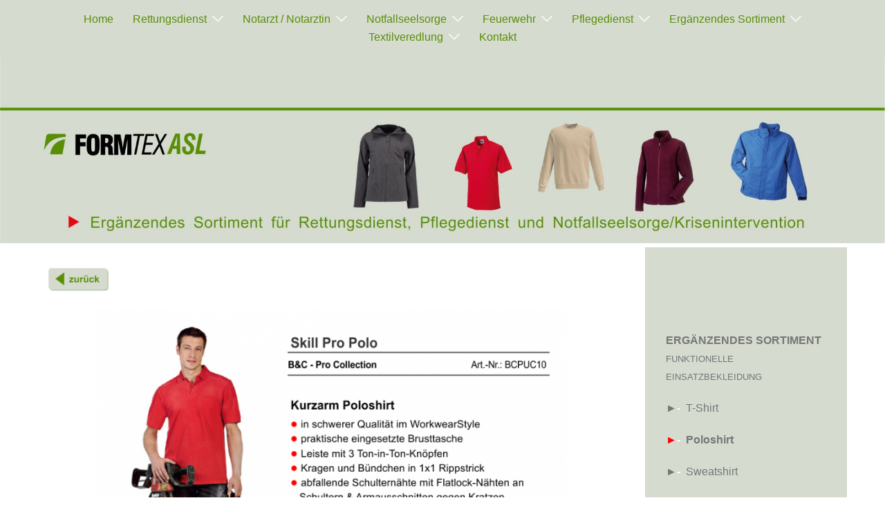

--- FILE ---
content_type: text/html; charset=UTF-8
request_url: https://formtex-asl.de/textilien-fuer-rettungsdienst-pflegedienst-notfallseelsorge/poloshirt-fuer-rettungsdienst-pflegedienst-notfallseelsorge-krisenmanagement/es-skill-pro-polo
body_size: 18677
content:
<!DOCTYPE html>
<html lang="de">
<head>
<meta charset="UTF-8">
<meta name="viewport" content="width=device-width, initial-scale=1">
<link rel="profile" href="http://gmpg.org/xfn/11">
<link rel="pingback" href="https://formtex-asl.de/xmlrpc.php">

<meta name='robots' content='index, follow, max-image-preview:large, max-snippet:-1, max-video-preview:-1' />

	<!-- This site is optimized with the Yoast SEO plugin v26.7 - https://yoast.com/wordpress/plugins/seo/ -->
	<title>ES - B&amp;C - Skill Pro Polo -</title>
	<meta name="description" content="Bekleidung Rettungsdienst Bekleidung Pflegedienst Bekleidung Notfallseelsorge/Krisenintervention Textilveredlung-Individualisierung der Bekleidungsteile ergaenzendes Angebot an Textilien fuer Rettungsdienst Pflegedienst Notfallseelsorge Technische Textilien: Absturzsicherungen Zurrgurte&amp;Hebebaender Netze&amp;Planen" />
	<link rel="canonical" href="https://formtex-asl.de/textilien-fuer-rettungsdienst-pflegedienst-notfallseelsorge/poloshirt-fuer-rettungsdienst-pflegedienst-notfallseelsorge-krisenmanagement/es-skill-pro-polo" />
	<meta property="og:locale" content="de_DE" />
	<meta property="og:type" content="article" />
	<meta property="og:title" content="ES - B&amp;C - Skill Pro Polo -" />
	<meta property="og:description" content="Bekleidung Rettungsdienst Bekleidung Pflegedienst Bekleidung Notfallseelsorge/Krisenintervention Textilveredlung-Individualisierung der Bekleidungsteile ergaenzendes Angebot an Textilien fuer Rettungsdienst Pflegedienst Notfallseelsorge Technische Textilien: Absturzsicherungen Zurrgurte&amp;Hebebaender Netze&amp;Planen" />
	<meta property="og:url" content="https://formtex-asl.de/textilien-fuer-rettungsdienst-pflegedienst-notfallseelsorge/poloshirt-fuer-rettungsdienst-pflegedienst-notfallseelsorge-krisenmanagement/es-skill-pro-polo" />
	<meta property="article:publisher" content="http://www.facebook.com/formtex.asl" />
	<meta property="article:modified_time" content="2018-04-15T09:50:14+00:00" />
	<meta property="og:image" content="https://formtex-asl.de/wp-content/uploads/2018/02/Schalter-zurück-1-e1518533068261.png" />
	<meta name="twitter:card" content="summary_large_image" />
	<script type="application/ld+json" class="yoast-schema-graph">{"@context":"https://schema.org","@graph":[{"@type":"WebPage","@id":"https://formtex-asl.de/textilien-fuer-rettungsdienst-pflegedienst-notfallseelsorge/poloshirt-fuer-rettungsdienst-pflegedienst-notfallseelsorge-krisenmanagement/es-skill-pro-polo","url":"https://formtex-asl.de/textilien-fuer-rettungsdienst-pflegedienst-notfallseelsorge/poloshirt-fuer-rettungsdienst-pflegedienst-notfallseelsorge-krisenmanagement/es-skill-pro-polo","name":"ES - B&C - Skill Pro Polo -","isPartOf":{"@id":"https://formtex-asl.de/#website"},"primaryImageOfPage":{"@id":"https://formtex-asl.de/textilien-fuer-rettungsdienst-pflegedienst-notfallseelsorge/poloshirt-fuer-rettungsdienst-pflegedienst-notfallseelsorge-krisenmanagement/es-skill-pro-polo#primaryimage"},"image":{"@id":"https://formtex-asl.de/textilien-fuer-rettungsdienst-pflegedienst-notfallseelsorge/poloshirt-fuer-rettungsdienst-pflegedienst-notfallseelsorge-krisenmanagement/es-skill-pro-polo#primaryimage"},"thumbnailUrl":"https://formtex-asl.de/wp-content/uploads/2018/02/Skill-Pro-Polo-10-5.png","datePublished":"2018-02-01T12:59:57+00:00","dateModified":"2018-04-15T09:50:14+00:00","description":"Bekleidung Rettungsdienst Bekleidung Pflegedienst Bekleidung Notfallseelsorge/Krisenintervention Textilveredlung-Individualisierung der Bekleidungsteile ergaenzendes Angebot an Textilien fuer Rettungsdienst Pflegedienst Notfallseelsorge Technische Textilien: Absturzsicherungen Zurrgurte&Hebebaender Netze&Planen","breadcrumb":{"@id":"https://formtex-asl.de/textilien-fuer-rettungsdienst-pflegedienst-notfallseelsorge/poloshirt-fuer-rettungsdienst-pflegedienst-notfallseelsorge-krisenmanagement/es-skill-pro-polo#breadcrumb"},"inLanguage":"de","potentialAction":[{"@type":"ReadAction","target":["https://formtex-asl.de/textilien-fuer-rettungsdienst-pflegedienst-notfallseelsorge/poloshirt-fuer-rettungsdienst-pflegedienst-notfallseelsorge-krisenmanagement/es-skill-pro-polo"]}]},{"@type":"ImageObject","inLanguage":"de","@id":"https://formtex-asl.de/textilien-fuer-rettungsdienst-pflegedienst-notfallseelsorge/poloshirt-fuer-rettungsdienst-pflegedienst-notfallseelsorge-krisenmanagement/es-skill-pro-polo#primaryimage","url":"https://formtex-asl.de/wp-content/uploads/2018/02/Skill-Pro-Polo-10-5.png","contentUrl":"https://formtex-asl.de/wp-content/uploads/2018/02/Skill-Pro-Polo-10-5.png","width":875,"height":1079,"caption":"Herren Poloshirt"},{"@type":"BreadcrumbList","@id":"https://formtex-asl.de/textilien-fuer-rettungsdienst-pflegedienst-notfallseelsorge/poloshirt-fuer-rettungsdienst-pflegedienst-notfallseelsorge-krisenmanagement/es-skill-pro-polo#breadcrumb","itemListElement":[{"@type":"ListItem","position":1,"name":"Startseite","item":"https://formtex-asl.de/"},{"@type":"ListItem","position":2,"name":"Textilien für Rettungsdienst, Pflegedienst, Notfallseelsorge","item":"https://formtex-asl.de/textilien-fuer-rettungsdienst-pflegedienst-notfallseelsorge"},{"@type":"ListItem","position":3,"name":"ES &#8211; Poloshirt","item":"https://formtex-asl.de/textilien-fuer-rettungsdienst-pflegedienst-notfallseelsorge/poloshirt-fuer-rettungsdienst-pflegedienst-notfallseelsorge-krisenmanagement"},{"@type":"ListItem","position":4,"name":"ES &#8211; B&#038;C &#8211; Skill Pro Polo"}]},{"@type":"WebSite","@id":"https://formtex-asl.de/#website","url":"https://formtex-asl.de/","name":"Bekleidung für Rettungs- u. Pflegedienst, Notfallseelsorge","description":"","publisher":{"@id":"https://formtex-asl.de/#organization"},"potentialAction":[{"@type":"SearchAction","target":{"@type":"EntryPoint","urlTemplate":"https://formtex-asl.de/?s={search_term_string}"},"query-input":{"@type":"PropertyValueSpecification","valueRequired":true,"valueName":"search_term_string"}}],"inLanguage":"de"},{"@type":"Organization","@id":"https://formtex-asl.de/#organization","name":"Formtex-ASL","url":"https://formtex-asl.de/","logo":{"@type":"ImageObject","inLanguage":"de","@id":"https://formtex-asl.de/#/schema/logo/image/","url":"https://formtex-asl.de/wp-content/uploads/2018/03/Formtex-Logo-rund-1-e1521884764846.png","contentUrl":"https://formtex-asl.de/wp-content/uploads/2018/03/Formtex-Logo-rund-1-e1521884764846.png","width":100,"height":100,"caption":"Formtex-ASL"},"image":{"@id":"https://formtex-asl.de/#/schema/logo/image/"},"sameAs":["http://www.facebook.com/formtex.asl"]}]}</script>
	<!-- / Yoast SEO plugin. -->


<link rel='dns-prefetch' href='//maps.googleapis.com' />
<link rel="alternate" type="application/rss+xml" title=" &raquo; Feed" href="https://formtex-asl.de/feed" />
<link rel="alternate" type="application/rss+xml" title=" &raquo; Kommentar-Feed" href="https://formtex-asl.de/comments/feed" />
<link rel="alternate" title="oEmbed (JSON)" type="application/json+oembed" href="https://formtex-asl.de/wp-json/oembed/1.0/embed?url=https%3A%2F%2Fformtex-asl.de%2Ftextilien-fuer-rettungsdienst-pflegedienst-notfallseelsorge%2Fpoloshirt-fuer-rettungsdienst-pflegedienst-notfallseelsorge-krisenmanagement%2Fes-skill-pro-polo" />
<link rel="alternate" title="oEmbed (XML)" type="text/xml+oembed" href="https://formtex-asl.de/wp-json/oembed/1.0/embed?url=https%3A%2F%2Fformtex-asl.de%2Ftextilien-fuer-rettungsdienst-pflegedienst-notfallseelsorge%2Fpoloshirt-fuer-rettungsdienst-pflegedienst-notfallseelsorge-krisenmanagement%2Fes-skill-pro-polo&#038;format=xml" />
<style id='wp-img-auto-sizes-contain-inline-css' type='text/css'>
img:is([sizes=auto i],[sizes^="auto," i]){contain-intrinsic-size:3000px 1500px}
/*# sourceURL=wp-img-auto-sizes-contain-inline-css */
</style>
<link rel='stylesheet' id='bootstrap-css-css' href='https://formtex-asl.de/wp-content/plugins/wd-google-maps/css/bootstrap.css?ver=1.0.51' type='text/css' media='all' />
<link rel='stylesheet' id='frontend_main-css-css' href='https://formtex-asl.de/wp-content/plugins/wd-google-maps/css/frontend_main.css?ver=1.0.51' type='text/css' media='all' />
<link rel='stylesheet' id='sydney-bootstrap-css' href='https://formtex-asl.de/wp-content/themes/sydney/css/bootstrap/bootstrap.min.css?ver=1' type='text/css' media='all' />
<style id='wp-block-library-inline-css' type='text/css'>
:root{--wp-block-synced-color:#7a00df;--wp-block-synced-color--rgb:122,0,223;--wp-bound-block-color:var(--wp-block-synced-color);--wp-editor-canvas-background:#ddd;--wp-admin-theme-color:#007cba;--wp-admin-theme-color--rgb:0,124,186;--wp-admin-theme-color-darker-10:#006ba1;--wp-admin-theme-color-darker-10--rgb:0,107,160.5;--wp-admin-theme-color-darker-20:#005a87;--wp-admin-theme-color-darker-20--rgb:0,90,135;--wp-admin-border-width-focus:2px}@media (min-resolution:192dpi){:root{--wp-admin-border-width-focus:1.5px}}.wp-element-button{cursor:pointer}:root .has-very-light-gray-background-color{background-color:#eee}:root .has-very-dark-gray-background-color{background-color:#313131}:root .has-very-light-gray-color{color:#eee}:root .has-very-dark-gray-color{color:#313131}:root .has-vivid-green-cyan-to-vivid-cyan-blue-gradient-background{background:linear-gradient(135deg,#00d084,#0693e3)}:root .has-purple-crush-gradient-background{background:linear-gradient(135deg,#34e2e4,#4721fb 50%,#ab1dfe)}:root .has-hazy-dawn-gradient-background{background:linear-gradient(135deg,#faaca8,#dad0ec)}:root .has-subdued-olive-gradient-background{background:linear-gradient(135deg,#fafae1,#67a671)}:root .has-atomic-cream-gradient-background{background:linear-gradient(135deg,#fdd79a,#004a59)}:root .has-nightshade-gradient-background{background:linear-gradient(135deg,#330968,#31cdcf)}:root .has-midnight-gradient-background{background:linear-gradient(135deg,#020381,#2874fc)}:root{--wp--preset--font-size--normal:16px;--wp--preset--font-size--huge:42px}.has-regular-font-size{font-size:1em}.has-larger-font-size{font-size:2.625em}.has-normal-font-size{font-size:var(--wp--preset--font-size--normal)}.has-huge-font-size{font-size:var(--wp--preset--font-size--huge)}.has-text-align-center{text-align:center}.has-text-align-left{text-align:left}.has-text-align-right{text-align:right}.has-fit-text{white-space:nowrap!important}#end-resizable-editor-section{display:none}.aligncenter{clear:both}.items-justified-left{justify-content:flex-start}.items-justified-center{justify-content:center}.items-justified-right{justify-content:flex-end}.items-justified-space-between{justify-content:space-between}.screen-reader-text{border:0;clip-path:inset(50%);height:1px;margin:-1px;overflow:hidden;padding:0;position:absolute;width:1px;word-wrap:normal!important}.screen-reader-text:focus{background-color:#ddd;clip-path:none;color:#444;display:block;font-size:1em;height:auto;left:5px;line-height:normal;padding:15px 23px 14px;text-decoration:none;top:5px;width:auto;z-index:100000}html :where(.has-border-color){border-style:solid}html :where([style*=border-top-color]){border-top-style:solid}html :where([style*=border-right-color]){border-right-style:solid}html :where([style*=border-bottom-color]){border-bottom-style:solid}html :where([style*=border-left-color]){border-left-style:solid}html :where([style*=border-width]){border-style:solid}html :where([style*=border-top-width]){border-top-style:solid}html :where([style*=border-right-width]){border-right-style:solid}html :where([style*=border-bottom-width]){border-bottom-style:solid}html :where([style*=border-left-width]){border-left-style:solid}html :where(img[class*=wp-image-]){height:auto;max-width:100%}:where(figure){margin:0 0 1em}html :where(.is-position-sticky){--wp-admin--admin-bar--position-offset:var(--wp-admin--admin-bar--height,0px)}@media screen and (max-width:600px){html :where(.is-position-sticky){--wp-admin--admin-bar--position-offset:0px}}

/*# sourceURL=wp-block-library-inline-css */
</style><style id='global-styles-inline-css' type='text/css'>
:root{--wp--preset--aspect-ratio--square: 1;--wp--preset--aspect-ratio--4-3: 4/3;--wp--preset--aspect-ratio--3-4: 3/4;--wp--preset--aspect-ratio--3-2: 3/2;--wp--preset--aspect-ratio--2-3: 2/3;--wp--preset--aspect-ratio--16-9: 16/9;--wp--preset--aspect-ratio--9-16: 9/16;--wp--preset--color--black: #000000;--wp--preset--color--cyan-bluish-gray: #abb8c3;--wp--preset--color--white: #ffffff;--wp--preset--color--pale-pink: #f78da7;--wp--preset--color--vivid-red: #cf2e2e;--wp--preset--color--luminous-vivid-orange: #ff6900;--wp--preset--color--luminous-vivid-amber: #fcb900;--wp--preset--color--light-green-cyan: #7bdcb5;--wp--preset--color--vivid-green-cyan: #00d084;--wp--preset--color--pale-cyan-blue: #8ed1fc;--wp--preset--color--vivid-cyan-blue: #0693e3;--wp--preset--color--vivid-purple: #9b51e0;--wp--preset--color--global-color-1: var(--sydney-global-color-1);--wp--preset--color--global-color-2: var(--sydney-global-color-2);--wp--preset--color--global-color-3: var(--sydney-global-color-3);--wp--preset--color--global-color-4: var(--sydney-global-color-4);--wp--preset--color--global-color-5: var(--sydney-global-color-5);--wp--preset--color--global-color-6: var(--sydney-global-color-6);--wp--preset--color--global-color-7: var(--sydney-global-color-7);--wp--preset--color--global-color-8: var(--sydney-global-color-8);--wp--preset--color--global-color-9: var(--sydney-global-color-9);--wp--preset--gradient--vivid-cyan-blue-to-vivid-purple: linear-gradient(135deg,rgb(6,147,227) 0%,rgb(155,81,224) 100%);--wp--preset--gradient--light-green-cyan-to-vivid-green-cyan: linear-gradient(135deg,rgb(122,220,180) 0%,rgb(0,208,130) 100%);--wp--preset--gradient--luminous-vivid-amber-to-luminous-vivid-orange: linear-gradient(135deg,rgb(252,185,0) 0%,rgb(255,105,0) 100%);--wp--preset--gradient--luminous-vivid-orange-to-vivid-red: linear-gradient(135deg,rgb(255,105,0) 0%,rgb(207,46,46) 100%);--wp--preset--gradient--very-light-gray-to-cyan-bluish-gray: linear-gradient(135deg,rgb(238,238,238) 0%,rgb(169,184,195) 100%);--wp--preset--gradient--cool-to-warm-spectrum: linear-gradient(135deg,rgb(74,234,220) 0%,rgb(151,120,209) 20%,rgb(207,42,186) 40%,rgb(238,44,130) 60%,rgb(251,105,98) 80%,rgb(254,248,76) 100%);--wp--preset--gradient--blush-light-purple: linear-gradient(135deg,rgb(255,206,236) 0%,rgb(152,150,240) 100%);--wp--preset--gradient--blush-bordeaux: linear-gradient(135deg,rgb(254,205,165) 0%,rgb(254,45,45) 50%,rgb(107,0,62) 100%);--wp--preset--gradient--luminous-dusk: linear-gradient(135deg,rgb(255,203,112) 0%,rgb(199,81,192) 50%,rgb(65,88,208) 100%);--wp--preset--gradient--pale-ocean: linear-gradient(135deg,rgb(255,245,203) 0%,rgb(182,227,212) 50%,rgb(51,167,181) 100%);--wp--preset--gradient--electric-grass: linear-gradient(135deg,rgb(202,248,128) 0%,rgb(113,206,126) 100%);--wp--preset--gradient--midnight: linear-gradient(135deg,rgb(2,3,129) 0%,rgb(40,116,252) 100%);--wp--preset--font-size--small: 13px;--wp--preset--font-size--medium: 20px;--wp--preset--font-size--large: 36px;--wp--preset--font-size--x-large: 42px;--wp--preset--spacing--20: 10px;--wp--preset--spacing--30: 20px;--wp--preset--spacing--40: 30px;--wp--preset--spacing--50: clamp(30px, 5vw, 60px);--wp--preset--spacing--60: clamp(30px, 7vw, 80px);--wp--preset--spacing--70: clamp(50px, 7vw, 100px);--wp--preset--spacing--80: clamp(50px, 10vw, 120px);--wp--preset--shadow--natural: 6px 6px 9px rgba(0, 0, 0, 0.2);--wp--preset--shadow--deep: 12px 12px 50px rgba(0, 0, 0, 0.4);--wp--preset--shadow--sharp: 6px 6px 0px rgba(0, 0, 0, 0.2);--wp--preset--shadow--outlined: 6px 6px 0px -3px rgb(255, 255, 255), 6px 6px rgb(0, 0, 0);--wp--preset--shadow--crisp: 6px 6px 0px rgb(0, 0, 0);}:root { --wp--style--global--content-size: 740px;--wp--style--global--wide-size: 1140px; }:where(body) { margin: 0; }.wp-site-blocks { padding-top: var(--wp--style--root--padding-top); padding-bottom: var(--wp--style--root--padding-bottom); }.has-global-padding { padding-right: var(--wp--style--root--padding-right); padding-left: var(--wp--style--root--padding-left); }.has-global-padding > .alignfull { margin-right: calc(var(--wp--style--root--padding-right) * -1); margin-left: calc(var(--wp--style--root--padding-left) * -1); }.has-global-padding :where(:not(.alignfull.is-layout-flow) > .has-global-padding:not(.wp-block-block, .alignfull)) { padding-right: 0; padding-left: 0; }.has-global-padding :where(:not(.alignfull.is-layout-flow) > .has-global-padding:not(.wp-block-block, .alignfull)) > .alignfull { margin-left: 0; margin-right: 0; }.wp-site-blocks > .alignleft { float: left; margin-right: 2em; }.wp-site-blocks > .alignright { float: right; margin-left: 2em; }.wp-site-blocks > .aligncenter { justify-content: center; margin-left: auto; margin-right: auto; }:where(.wp-site-blocks) > * { margin-block-start: 24px; margin-block-end: 0; }:where(.wp-site-blocks) > :first-child { margin-block-start: 0; }:where(.wp-site-blocks) > :last-child { margin-block-end: 0; }:root { --wp--style--block-gap: 24px; }:root :where(.is-layout-flow) > :first-child{margin-block-start: 0;}:root :where(.is-layout-flow) > :last-child{margin-block-end: 0;}:root :where(.is-layout-flow) > *{margin-block-start: 24px;margin-block-end: 0;}:root :where(.is-layout-constrained) > :first-child{margin-block-start: 0;}:root :where(.is-layout-constrained) > :last-child{margin-block-end: 0;}:root :where(.is-layout-constrained) > *{margin-block-start: 24px;margin-block-end: 0;}:root :where(.is-layout-flex){gap: 24px;}:root :where(.is-layout-grid){gap: 24px;}.is-layout-flow > .alignleft{float: left;margin-inline-start: 0;margin-inline-end: 2em;}.is-layout-flow > .alignright{float: right;margin-inline-start: 2em;margin-inline-end: 0;}.is-layout-flow > .aligncenter{margin-left: auto !important;margin-right: auto !important;}.is-layout-constrained > .alignleft{float: left;margin-inline-start: 0;margin-inline-end: 2em;}.is-layout-constrained > .alignright{float: right;margin-inline-start: 2em;margin-inline-end: 0;}.is-layout-constrained > .aligncenter{margin-left: auto !important;margin-right: auto !important;}.is-layout-constrained > :where(:not(.alignleft):not(.alignright):not(.alignfull)){max-width: var(--wp--style--global--content-size);margin-left: auto !important;margin-right: auto !important;}.is-layout-constrained > .alignwide{max-width: var(--wp--style--global--wide-size);}body .is-layout-flex{display: flex;}.is-layout-flex{flex-wrap: wrap;align-items: center;}.is-layout-flex > :is(*, div){margin: 0;}body .is-layout-grid{display: grid;}.is-layout-grid > :is(*, div){margin: 0;}body{--wp--style--root--padding-top: 0px;--wp--style--root--padding-right: 0px;--wp--style--root--padding-bottom: 0px;--wp--style--root--padding-left: 0px;}a:where(:not(.wp-element-button)){text-decoration: underline;}:root :where(.wp-element-button, .wp-block-button__link){background-color: #32373c;border-width: 0;color: #fff;font-family: inherit;font-size: inherit;font-style: inherit;font-weight: inherit;letter-spacing: inherit;line-height: inherit;padding-top: calc(0.667em + 2px);padding-right: calc(1.333em + 2px);padding-bottom: calc(0.667em + 2px);padding-left: calc(1.333em + 2px);text-decoration: none;text-transform: inherit;}.has-black-color{color: var(--wp--preset--color--black) !important;}.has-cyan-bluish-gray-color{color: var(--wp--preset--color--cyan-bluish-gray) !important;}.has-white-color{color: var(--wp--preset--color--white) !important;}.has-pale-pink-color{color: var(--wp--preset--color--pale-pink) !important;}.has-vivid-red-color{color: var(--wp--preset--color--vivid-red) !important;}.has-luminous-vivid-orange-color{color: var(--wp--preset--color--luminous-vivid-orange) !important;}.has-luminous-vivid-amber-color{color: var(--wp--preset--color--luminous-vivid-amber) !important;}.has-light-green-cyan-color{color: var(--wp--preset--color--light-green-cyan) !important;}.has-vivid-green-cyan-color{color: var(--wp--preset--color--vivid-green-cyan) !important;}.has-pale-cyan-blue-color{color: var(--wp--preset--color--pale-cyan-blue) !important;}.has-vivid-cyan-blue-color{color: var(--wp--preset--color--vivid-cyan-blue) !important;}.has-vivid-purple-color{color: var(--wp--preset--color--vivid-purple) !important;}.has-global-color-1-color{color: var(--wp--preset--color--global-color-1) !important;}.has-global-color-2-color{color: var(--wp--preset--color--global-color-2) !important;}.has-global-color-3-color{color: var(--wp--preset--color--global-color-3) !important;}.has-global-color-4-color{color: var(--wp--preset--color--global-color-4) !important;}.has-global-color-5-color{color: var(--wp--preset--color--global-color-5) !important;}.has-global-color-6-color{color: var(--wp--preset--color--global-color-6) !important;}.has-global-color-7-color{color: var(--wp--preset--color--global-color-7) !important;}.has-global-color-8-color{color: var(--wp--preset--color--global-color-8) !important;}.has-global-color-9-color{color: var(--wp--preset--color--global-color-9) !important;}.has-black-background-color{background-color: var(--wp--preset--color--black) !important;}.has-cyan-bluish-gray-background-color{background-color: var(--wp--preset--color--cyan-bluish-gray) !important;}.has-white-background-color{background-color: var(--wp--preset--color--white) !important;}.has-pale-pink-background-color{background-color: var(--wp--preset--color--pale-pink) !important;}.has-vivid-red-background-color{background-color: var(--wp--preset--color--vivid-red) !important;}.has-luminous-vivid-orange-background-color{background-color: var(--wp--preset--color--luminous-vivid-orange) !important;}.has-luminous-vivid-amber-background-color{background-color: var(--wp--preset--color--luminous-vivid-amber) !important;}.has-light-green-cyan-background-color{background-color: var(--wp--preset--color--light-green-cyan) !important;}.has-vivid-green-cyan-background-color{background-color: var(--wp--preset--color--vivid-green-cyan) !important;}.has-pale-cyan-blue-background-color{background-color: var(--wp--preset--color--pale-cyan-blue) !important;}.has-vivid-cyan-blue-background-color{background-color: var(--wp--preset--color--vivid-cyan-blue) !important;}.has-vivid-purple-background-color{background-color: var(--wp--preset--color--vivid-purple) !important;}.has-global-color-1-background-color{background-color: var(--wp--preset--color--global-color-1) !important;}.has-global-color-2-background-color{background-color: var(--wp--preset--color--global-color-2) !important;}.has-global-color-3-background-color{background-color: var(--wp--preset--color--global-color-3) !important;}.has-global-color-4-background-color{background-color: var(--wp--preset--color--global-color-4) !important;}.has-global-color-5-background-color{background-color: var(--wp--preset--color--global-color-5) !important;}.has-global-color-6-background-color{background-color: var(--wp--preset--color--global-color-6) !important;}.has-global-color-7-background-color{background-color: var(--wp--preset--color--global-color-7) !important;}.has-global-color-8-background-color{background-color: var(--wp--preset--color--global-color-8) !important;}.has-global-color-9-background-color{background-color: var(--wp--preset--color--global-color-9) !important;}.has-black-border-color{border-color: var(--wp--preset--color--black) !important;}.has-cyan-bluish-gray-border-color{border-color: var(--wp--preset--color--cyan-bluish-gray) !important;}.has-white-border-color{border-color: var(--wp--preset--color--white) !important;}.has-pale-pink-border-color{border-color: var(--wp--preset--color--pale-pink) !important;}.has-vivid-red-border-color{border-color: var(--wp--preset--color--vivid-red) !important;}.has-luminous-vivid-orange-border-color{border-color: var(--wp--preset--color--luminous-vivid-orange) !important;}.has-luminous-vivid-amber-border-color{border-color: var(--wp--preset--color--luminous-vivid-amber) !important;}.has-light-green-cyan-border-color{border-color: var(--wp--preset--color--light-green-cyan) !important;}.has-vivid-green-cyan-border-color{border-color: var(--wp--preset--color--vivid-green-cyan) !important;}.has-pale-cyan-blue-border-color{border-color: var(--wp--preset--color--pale-cyan-blue) !important;}.has-vivid-cyan-blue-border-color{border-color: var(--wp--preset--color--vivid-cyan-blue) !important;}.has-vivid-purple-border-color{border-color: var(--wp--preset--color--vivid-purple) !important;}.has-global-color-1-border-color{border-color: var(--wp--preset--color--global-color-1) !important;}.has-global-color-2-border-color{border-color: var(--wp--preset--color--global-color-2) !important;}.has-global-color-3-border-color{border-color: var(--wp--preset--color--global-color-3) !important;}.has-global-color-4-border-color{border-color: var(--wp--preset--color--global-color-4) !important;}.has-global-color-5-border-color{border-color: var(--wp--preset--color--global-color-5) !important;}.has-global-color-6-border-color{border-color: var(--wp--preset--color--global-color-6) !important;}.has-global-color-7-border-color{border-color: var(--wp--preset--color--global-color-7) !important;}.has-global-color-8-border-color{border-color: var(--wp--preset--color--global-color-8) !important;}.has-global-color-9-border-color{border-color: var(--wp--preset--color--global-color-9) !important;}.has-vivid-cyan-blue-to-vivid-purple-gradient-background{background: var(--wp--preset--gradient--vivid-cyan-blue-to-vivid-purple) !important;}.has-light-green-cyan-to-vivid-green-cyan-gradient-background{background: var(--wp--preset--gradient--light-green-cyan-to-vivid-green-cyan) !important;}.has-luminous-vivid-amber-to-luminous-vivid-orange-gradient-background{background: var(--wp--preset--gradient--luminous-vivid-amber-to-luminous-vivid-orange) !important;}.has-luminous-vivid-orange-to-vivid-red-gradient-background{background: var(--wp--preset--gradient--luminous-vivid-orange-to-vivid-red) !important;}.has-very-light-gray-to-cyan-bluish-gray-gradient-background{background: var(--wp--preset--gradient--very-light-gray-to-cyan-bluish-gray) !important;}.has-cool-to-warm-spectrum-gradient-background{background: var(--wp--preset--gradient--cool-to-warm-spectrum) !important;}.has-blush-light-purple-gradient-background{background: var(--wp--preset--gradient--blush-light-purple) !important;}.has-blush-bordeaux-gradient-background{background: var(--wp--preset--gradient--blush-bordeaux) !important;}.has-luminous-dusk-gradient-background{background: var(--wp--preset--gradient--luminous-dusk) !important;}.has-pale-ocean-gradient-background{background: var(--wp--preset--gradient--pale-ocean) !important;}.has-electric-grass-gradient-background{background: var(--wp--preset--gradient--electric-grass) !important;}.has-midnight-gradient-background{background: var(--wp--preset--gradient--midnight) !important;}.has-small-font-size{font-size: var(--wp--preset--font-size--small) !important;}.has-medium-font-size{font-size: var(--wp--preset--font-size--medium) !important;}.has-large-font-size{font-size: var(--wp--preset--font-size--large) !important;}.has-x-large-font-size{font-size: var(--wp--preset--font-size--x-large) !important;}
/*# sourceURL=global-styles-inline-css */
</style>

<link rel='stylesheet' id='wphi-style-css' href='https://formtex-asl.de/wp-content/plugins/wp-header-images/css/front-styles.css?ver=1768652662' type='text/css' media='all' />
<link rel='stylesheet' id='megamenu-css' href='https://formtex-asl.de/wp-content/uploads/maxmegamenu/style.css?ver=754e5b' type='text/css' media='all' />
<link rel='stylesheet' id='dashicons-css' href='https://formtex-asl.de/wp-includes/css/dashicons.min.css?ver=6.9' type='text/css' media='all' />
<link rel='stylesheet' id='sydney-siteorigin-css' href='https://formtex-asl.de/wp-content/themes/sydney/css/components/siteorigin.min.css?ver=20251002' type='text/css' media='all' />
<link rel='stylesheet' id='sydney-font-awesome-css' href='https://formtex-asl.de/wp-content/themes/sydney/fonts/font-awesome.min.css?ver=20250902' type='text/css' media='all' />
<link rel='stylesheet' id='sydney-style-min-css' href='https://formtex-asl.de/wp-content/themes/sydney/css/styles.min.css?ver=20250404' type='text/css' media='all' />
<style id='sydney-style-min-inline-css' type='text/css'>
.woocommerce ul.products li.product{text-align:center;}html{scroll-behavior:smooth;}.header-image{background-size:cover;}.header-image{height:270px;}.header-wrap .col-md-4,.header-wrap .col-md-8{width:100%;text-align:center;}#mainnav{float:none;}#mainnav li{float:none;display:inline-block;}#mainnav ul ul li{display:block;text-align:left;float:left;}.btn-menu{margin:0 auto;float:none;}.header-wrap .container > .row{display:block;}:root{--sydney-global-color-1:#598f06;--sydney-global-color-2:#b73d3d;--sydney-global-color-3:#233452;--sydney-global-color-4:#00102E;--sydney-global-color-5:#6d7685;--sydney-global-color-6:#00102E;--sydney-global-color-7:#F4F5F7;--sydney-global-color-8:#dbdbdb;--sydney-global-color-9:#ffffff;}.llms-student-dashboard .llms-button-secondary:hover,.llms-button-action:hover,.read-more-gt,.widget-area .widget_fp_social a,#mainnav ul li a:hover,.sydney_contact_info_widget span,.roll-team .team-content .name,.roll-team .team-item .team-pop .team-social li:hover a,.roll-infomation li.address:before,.roll-infomation li.phone:before,.roll-infomation li.email:before,.roll-testimonials .name,.roll-button.border,.roll-button:hover,.roll-icon-list .icon i,.roll-icon-list .content h3 a:hover,.roll-icon-box.white .content h3 a,.roll-icon-box .icon i,.roll-icon-box .content h3 a:hover,.switcher-container .switcher-icon a:focus,.go-top:hover,.hentry .meta-post a:hover,#mainnav > ul > li > a.active,#mainnav > ul > li > a:hover,button:hover,input[type="button"]:hover,input[type="reset"]:hover,input[type="submit"]:hover,.text-color,.social-menu-widget a,.social-menu-widget a:hover,.archive .team-social li a,a,h1 a,h2 a,h3 a,h4 a,h5 a,h6 a,.classic-alt .meta-post a,.single .hentry .meta-post a,.content-area.modern .hentry .meta-post span:before,.content-area.modern .post-cat{color:var(--sydney-global-color-1)}.llms-student-dashboard .llms-button-secondary,.llms-button-action,.woocommerce #respond input#submit,.woocommerce a.button,.woocommerce button.button,.woocommerce input.button,.project-filter li a.active,.project-filter li a:hover,.preloader .pre-bounce1,.preloader .pre-bounce2,.roll-team .team-item .team-pop,.roll-progress .progress-animate,.roll-socials li a:hover,.roll-project .project-item .project-pop,.roll-project .project-filter li.active,.roll-project .project-filter li:hover,.roll-button.light:hover,.roll-button.border:hover,.roll-button,.roll-icon-box.white .icon,.owl-theme .owl-controls .owl-page.active span,.owl-theme .owl-controls.clickable .owl-page:hover span,.go-top,.bottom .socials li:hover a,.sidebar .widget:before,.blog-pagination ul li.active,.blog-pagination ul li:hover a,.content-area .hentry:after,.text-slider .maintitle:after,.error-wrap #search-submit:hover,#mainnav .sub-menu li:hover > a,#mainnav ul li ul:after,button,input[type="button"],input[type="reset"],input[type="submit"],.panel-grid-cell .widget-title:after,.cart-amount{background-color:var(--sydney-global-color-1)}.llms-student-dashboard .llms-button-secondary,.llms-student-dashboard .llms-button-secondary:hover,.llms-button-action,.llms-button-action:hover,.roll-socials li a:hover,.roll-socials li a,.roll-button.light:hover,.roll-button.border,.roll-button,.roll-icon-list .icon,.roll-icon-box .icon,.owl-theme .owl-controls .owl-page span,.comment .comment-detail,.widget-tags .tag-list a:hover,.blog-pagination ul li,.error-wrap #search-submit:hover,textarea:focus,input[type="text"]:focus,input[type="password"]:focus,input[type="date"]:focus,input[type="number"]:focus,input[type="email"]:focus,input[type="url"]:focus,input[type="search"]:focus,input[type="tel"]:focus,button,input[type="button"],input[type="reset"],input[type="submit"],.archive .team-social li a{border-color:var(--sydney-global-color-1)}.sydney_contact_info_widget span{fill:var(--sydney-global-color-1);}.go-top:hover svg{stroke:var(--sydney-global-color-1);}.site-header.float-header{background-color:rgba(214,219,208,0.9);}@media only screen and (max-width:1024px){.site-header{background-color:#d6dbd0;}}#mainnav ul li a,#mainnav ul li::before{color:#598f06}#mainnav .sub-menu li a{color:#598f06}#mainnav .sub-menu li a{background:#c3ccb6}.text-slider .maintitle,.text-slider .subtitle{color:#598f06}body{color:#767676}#secondary{background-color:#d6dbd0}#secondary,#secondary a:not(.wp-block-button__link){color:#6d7685}.btn-menu .sydney-svg-icon{fill:#1e73be}#mainnav ul li a:hover,.main-header #mainnav .menu > li > a:hover{color:#dd0000}.overlay{background-color:#000000}.page-wrap{padding-top:6px;}.page-wrap{padding-bottom:50px;}@media only screen and (max-width:1025px){.mobile-slide{display:block;}.slide-item{background-image:none !important;}.header-slider{}.slide-item{height:auto !important;}.slide-inner{min-height:initial;}}.go-top.show{border-radius:2px;bottom:10px;}.go-top.position-right{right:20px;}.go-top.position-left{left:20px;}.go-top{background-color:;}.go-top:hover{background-color:;}.go-top{color:;}.go-top svg{stroke:;}.go-top:hover{color:;}.go-top:hover svg{stroke:;}.go-top .sydney-svg-icon,.go-top .sydney-svg-icon svg{width:16px;height:16px;}.go-top{padding:15px;}@media (min-width:992px){.site-info{font-size:16px;}}@media (min-width:576px) and (max-width:991px){.site-info{font-size:16px;}}@media (max-width:575px){.site-info{font-size:16px;}}.site-info{border-top:0;}.footer-widgets-grid{gap:30px;}@media (min-width:992px){.footer-widgets-grid{padding-top:95px;padding-bottom:95px;}}@media (min-width:576px) and (max-width:991px){.footer-widgets-grid{padding-top:60px;padding-bottom:60px;}}@media (max-width:575px){.footer-widgets-grid{padding-top:60px;padding-bottom:60px;}}@media (min-width:992px){.sidebar-column .widget .widget-title{font-size:22px;}}@media (min-width:576px) and (max-width:991px){.sidebar-column .widget .widget-title{font-size:22px;}}@media (max-width:575px){.sidebar-column .widget .widget-title{font-size:22px;}}@media (min-width:992px){.footer-widgets{font-size:16px;}}@media (min-width:576px) and (max-width:991px){.footer-widgets{font-size:16px;}}@media (max-width:575px){.footer-widgets{font-size:16px;}}.footer-widgets{background-color:#d6dbd0;}.sidebar-column .widget .widget-title{color:;}.sidebar-column .widget h1,.sidebar-column .widget h2,.sidebar-column .widget h3,.sidebar-column .widget h4,.sidebar-column .widget h5,.sidebar-column .widget h6{color:;}.sidebar-column .widget{color:#598f06;}#sidebar-footer .widget a{color:;}#sidebar-footer .widget a:hover{color:;}.site-footer{background-color:#d6dbd0;}.site-info,.site-info a{color:#598f06;}.site-info .sydney-svg-icon svg{fill:#598f06;}.site-info{padding-top:20px;padding-bottom:20px;}@media (min-width:992px){button,.roll-button,a.button,.wp-block-button__link,.wp-block-button.is-style-outline a,input[type="button"],input[type="reset"],input[type="submit"]{padding-top:12px;padding-bottom:12px;}}@media (min-width:576px) and (max-width:991px){button,.roll-button,a.button,.wp-block-button__link,.wp-block-button.is-style-outline a,input[type="button"],input[type="reset"],input[type="submit"]{padding-top:12px;padding-bottom:12px;}}@media (max-width:575px){button,.roll-button,a.button,.wp-block-button__link,.wp-block-button.is-style-outline a,input[type="button"],input[type="reset"],input[type="submit"]{padding-top:12px;padding-bottom:12px;}}@media (min-width:992px){button,.roll-button,a.button,.wp-block-button__link,.wp-block-button.is-style-outline a,input[type="button"],input[type="reset"],input[type="submit"]{padding-left:35px;padding-right:35px;}}@media (min-width:576px) and (max-width:991px){button,.roll-button,a.button,.wp-block-button__link,.wp-block-button.is-style-outline a,input[type="button"],input[type="reset"],input[type="submit"]{padding-left:35px;padding-right:35px;}}@media (max-width:575px){button,.roll-button,a.button,.wp-block-button__link,.wp-block-button.is-style-outline a,input[type="button"],input[type="reset"],input[type="submit"]{padding-left:35px;padding-right:35px;}}button,.roll-button,a.button,.wp-block-button__link,input[type="button"],input[type="reset"],input[type="submit"]{border-radius:0;}@media (min-width:992px){button,.roll-button,a.button,.wp-block-button__link,input[type="button"],input[type="reset"],input[type="submit"]{font-size:14px;}}@media (min-width:576px) and (max-width:991px){button,.roll-button,a.button,.wp-block-button__link,input[type="button"],input[type="reset"],input[type="submit"]{font-size:14px;}}@media (max-width:575px){button,.roll-button,a.button,.wp-block-button__link,input[type="button"],input[type="reset"],input[type="submit"]{font-size:14px;}}button,.roll-button,a.button,.wp-block-button__link,input[type="button"],input[type="reset"],input[type="submit"]{text-transform:none;}button,.wp-element-button,div.wpforms-container-full:not(.wpforms-block) .wpforms-form input[type=submit],div.wpforms-container-full:not(.wpforms-block) .wpforms-form button[type=submit],div.wpforms-container-full:not(.wpforms-block) .wpforms-form .wpforms-page-button,.roll-button,a.button,.wp-block-button__link,input[type="button"],input[type="reset"],input[type="submit"]{background-color:;}button:hover,.wp-element-button:hover,div.wpforms-container-full:not(.wpforms-block) .wpforms-form input[type=submit]:hover,div.wpforms-container-full:not(.wpforms-block) .wpforms-form button[type=submit]:hover,div.wpforms-container-full:not(.wpforms-block) .wpforms-form .wpforms-page-button:hover,.roll-button:hover,a.button:hover,.wp-block-button__link:hover,input[type="button"]:hover,input[type="reset"]:hover,input[type="submit"]:hover{background-color:;}button,#sidebar-footer a.wp-block-button__link,.wp-element-button,div.wpforms-container-full:not(.wpforms-block) .wpforms-form input[type=submit],div.wpforms-container-full:not(.wpforms-block) .wpforms-form button[type=submit],div.wpforms-container-full:not(.wpforms-block) .wpforms-form .wpforms-page-button,.checkout-button.button,a.button,.wp-block-button__link,input[type="button"],input[type="reset"],input[type="submit"]{color:;}button:hover,#sidebar-footer .wp-block-button__link:hover,.wp-element-button:hover,div.wpforms-container-full:not(.wpforms-block) .wpforms-form input[type=submit]:hover,div.wpforms-container-full:not(.wpforms-block) .wpforms-form button[type=submit]:hover,div.wpforms-container-full:not(.wpforms-block) .wpforms-form .wpforms-page-button:hover,.roll-button:hover,a.button:hover,.wp-block-button__link:hover,input[type="button"]:hover,input[type="reset"]:hover,input[type="submit"]:hover{color:;}.is-style-outline .wp-block-button__link,div.wpforms-container-full:not(.wpforms-block) .wpforms-form input[type=submit],div.wpforms-container-full:not(.wpforms-block) .wpforms-form button[type=submit],div.wpforms-container-full:not(.wpforms-block) .wpforms-form .wpforms-page-button,.roll-button,.wp-block-button__link.is-style-outline,button,a.button,.wp-block-button__link,input[type="button"],input[type="reset"],input[type="submit"]{border-color:;}button:hover,div.wpforms-container-full:not(.wpforms-block) .wpforms-form input[type=submit]:hover,div.wpforms-container-full:not(.wpforms-block) .wpforms-form button[type=submit]:hover,div.wpforms-container-full:not(.wpforms-block) .wpforms-form .wpforms-page-button:hover,.roll-button:hover,a.button:hover,.wp-block-button__link:hover,input[type="button"]:hover,input[type="reset"]:hover,input[type="submit"]:hover{border-color:;}.posts-layout .list-image{width:30%;}.posts-layout .list-content{width:70%;}.content-area:not(.layout4):not(.layout6) .posts-layout .entry-thumb{margin:0 0 24px 0;}.layout4 .entry-thumb,.layout6 .entry-thumb{margin:0 24px 0 0;}.layout6 article:nth-of-type(even) .list-image .entry-thumb{margin:0 0 0 24px;}.posts-layout .entry-header{margin-bottom:24px;}.posts-layout .entry-meta.below-excerpt{margin:15px 0 0;}.posts-layout .entry-meta.above-title{margin:0 0 15px;}.single .entry-header .entry-title{color:;}.single .entry-header .entry-meta,.single .entry-header .entry-meta a{color:;}@media (min-width:992px){.single .entry-meta{font-size:12px;}}@media (min-width:576px) and (max-width:991px){.single .entry-meta{font-size:12px;}}@media (max-width:575px){.single .entry-meta{font-size:12px;}}@media (min-width:992px){.single .entry-header .entry-title{font-size:48px;}}@media (min-width:576px) and (max-width:991px){.single .entry-header .entry-title{font-size:32px;}}@media (max-width:575px){.single .entry-header .entry-title{font-size:32px;}}.posts-layout .entry-post{color:#233452;}.posts-layout .entry-title a{color:#00102E;}.posts-layout .author,.posts-layout .entry-meta a{color:#6d7685;}@media (min-width:992px){.posts-layout .entry-post{font-size:16px;}}@media (min-width:576px) and (max-width:991px){.posts-layout .entry-post{font-size:16px;}}@media (max-width:575px){.posts-layout .entry-post{font-size:16px;}}@media (min-width:992px){.posts-layout .entry-meta{font-size:12px;}}@media (min-width:576px) and (max-width:991px){.posts-layout .entry-meta{font-size:12px;}}@media (max-width:575px){.posts-layout .entry-meta{font-size:12px;}}@media (min-width:992px){.posts-layout .entry-title{font-size:32px;}}@media (min-width:576px) and (max-width:991px){.posts-layout .entry-title{font-size:32px;}}@media (max-width:575px){.posts-layout .entry-title{font-size:32px;}}.single .entry-header{margin-bottom:40px;}.single .entry-thumb{margin-bottom:40px;}.single .entry-meta-above{margin-bottom:24px;}.single .entry-meta-below{margin-top:24px;}@media (min-width:992px){.custom-logo-link img{max-width:60px;}}@media (min-width:576px) and (max-width:991px){.custom-logo-link img{max-width:100px;}}@media (max-width:575px){.custom-logo-link img{max-width:100px;}}.main-header,.bottom-header-row{border-bottom:0 solid rgba(255,255,255,0.1);}.header_layout_3,.header_layout_4,.header_layout_5{border-bottom:1px solid rgba(255,255,255,0.1);}.main-header:not(.sticky-active),.header-search-form{background-color:#d6dbd0;}.main-header.sticky-active{background-color:;}.main-header .site-title a,.main-header .site-description,.main-header #mainnav .menu > li > a,#mainnav .nav-menu > li > a,.main-header .header-contact a{color:;}.main-header .sydney-svg-icon svg,.main-header .dropdown-symbol .sydney-svg-icon svg{fill:;}.sticky-active .main-header .site-title a,.sticky-active .main-header .site-description,.sticky-active .main-header #mainnav .menu > li > a,.sticky-active .main-header .header-contact a,.sticky-active .main-header .logout-link,.sticky-active .main-header .html-item,.sticky-active .main-header .sydney-login-toggle{color:;}.sticky-active .main-header .sydney-svg-icon svg,.sticky-active .main-header .dropdown-symbol .sydney-svg-icon svg{fill:;}.bottom-header-row{background-color:;}.bottom-header-row,.bottom-header-row .header-contact a,.bottom-header-row #mainnav .menu > li > a{color:;}.bottom-header-row #mainnav .menu > li > a:hover{color:#40d170;}.bottom-header-row .header-item svg,.dropdown-symbol .sydney-svg-icon svg{fill:;}.main-header .site-header-inner,.main-header .top-header-row{padding-top:15px;padding-bottom:15px;}.bottom-header-inner{padding-top:15px;padding-bottom:15px;}.bottom-header-row #mainnav ul ul li,.main-header #mainnav ul ul li{background-color:;}.bottom-header-row #mainnav ul ul li a,.bottom-header-row #mainnav ul ul li:hover a,.main-header #mainnav ul ul li:hover a,.main-header #mainnav ul ul li a{color:;}.bottom-header-row #mainnav ul ul li svg,.main-header #mainnav ul ul li svg{fill:;}.header-item .sydney-svg-icon{width:px;height:px;}.header-item .sydney-svg-icon svg{max-height:-2px;}.header-search-form{background-color:;}#mainnav .sub-menu li:hover>a,.main-header #mainnav ul ul li:hover>a{color:;}.main-header-cart .count-number{color:;}.main-header-cart .widget_shopping_cart .widgettitle:after,.main-header-cart .widget_shopping_cart .woocommerce-mini-cart__buttons:before{background-color:rgba(33,33,33,0.9);}.sydney-offcanvas-menu .mainnav ul li,.mobile-header-item.offcanvas-items,.mobile-header-item.offcanvas-items .social-profile{text-align:left;}.sydney-offcanvas-menu #mainnav ul li{text-align:left;}.sydney-offcanvas-menu #mainnav ul ul a{color:;}.sydney-offcanvas-menu #mainnav > div > ul > li > a{font-size:18px;}.sydney-offcanvas-menu #mainnav ul ul li a{font-size:16px;}.sydney-offcanvas-menu .mainnav a{padding:10px 0;}#masthead-mobile{background-color:;}#masthead-mobile .site-description,#masthead-mobile a:not(.button){color:;}#masthead-mobile svg{fill:;}.mobile-header{padding-top:15px;padding-bottom:15px;}.sydney-offcanvas-menu{background-color:#00102E;}.offcanvas-header-custom-text,.sydney-offcanvas-menu,.sydney-offcanvas-menu #mainnav a:not(.button),.sydney-offcanvas-menu a:not(.button){color:#ffffff;}.sydney-offcanvas-menu svg,.sydney-offcanvas-menu .dropdown-symbol .sydney-svg-icon svg{fill:#ffffff;}@media (min-width:992px){.site-logo{max-height:60px;}}@media (min-width:576px) and (max-width:991px){.site-logo{max-height:100px;}}@media (max-width:575px){.site-logo{max-height:100px;}}.site-title a,.site-title a:visited,.main-header .site-title a,.main-header .site-title a:visited{color:#78db00}.site-description,.main-header .site-description{color:#318725}@media (min-width:992px){.site-title{font-size:2px;}}@media (min-width:576px) and (max-width:991px){.site-title{font-size:24px;}}@media (max-width:575px){.site-title{font-size:40px;}}@media (min-width:992px){.site-description{font-size:2px;}}@media (min-width:576px) and (max-width:991px){.site-description{font-size:16px;}}@media (max-width:575px){.site-description{font-size:48px;}}#mainnav > div > ul > li > a{text-transform:;}@media (min-width:992px){#mainnav > div > ul > li{font-size:16px;}}@media (min-width:576px) and (max-width:991px){#mainnav > div > ul > li{font-size:14px;}}@media (max-width:575px){#mainnav > div > ul > li{font-size:14px;}}@media (min-width:992px){.header-item{font-size:16px;}}@media (min-width:576px) and (max-width:991px){.header-item{font-size:14px;}}@media (max-width:575px){.header-item{font-size:14px;}}h1,h2,h3,h4,h5,h6,.site-title{text-decoration:;text-transform:;font-style:;line-height:1.2;letter-spacing:px;}@media (min-width:992px){h1:not(.site-title){font-size:52px;}}@media (min-width:576px) and (max-width:991px){h1:not(.site-title){font-size:42px;}}@media (max-width:575px){h1:not(.site-title){font-size:32px;}}@media (min-width:992px){h2{font-size:42px;}}@media (min-width:576px) and (max-width:991px){h2{font-size:32px;}}@media (max-width:575px){h2{font-size:24px;}}@media (min-width:992px){h3{font-size:32px;}}@media (min-width:576px) and (max-width:991px){h3{font-size:24px;}}@media (max-width:575px){h3{font-size:20px;}}@media (min-width:992px){h4{font-size:24px;}}@media (min-width:576px) and (max-width:991px){h4{font-size:18px;}}@media (max-width:575px){h4{font-size:16px;}}@media (min-width:992px){h5{font-size:20px;}}@media (min-width:576px) and (max-width:991px){h5{font-size:16px;}}@media (max-width:575px){h5{font-size:16px;}}@media (min-width:992px){h6{font-size:18px;}}@media (min-width:576px) and (max-width:991px){h6{font-size:16px;}}@media (max-width:575px){h6{font-size:16px;}}p,.posts-layout .entry-post{text-decoration:}body,.posts-layout .entry-post{text-transform:;font-style:;line-height:1.68;letter-spacing:px;}@media (min-width:992px){body{font-size:16px;}}@media (min-width:576px) and (max-width:991px){body{font-size:16px;}}@media (max-width:575px){body{font-size:16px;}}@media (min-width:992px){.woocommerce div.product .product-gallery-summary .entry-title{font-size:32px;}}@media (min-width:576px) and (max-width:991px){.woocommerce div.product .product-gallery-summary .entry-title{font-size:32px;}}@media (max-width:575px){.woocommerce div.product .product-gallery-summary .entry-title{font-size:32px;}}@media (min-width:992px){.woocommerce div.product .product-gallery-summary .price .amount{font-size:24px;}}@media (min-width:576px) and (max-width:991px){.woocommerce div.product .product-gallery-summary .price .amount{font-size:24px;}}@media (max-width:575px){.woocommerce div.product .product-gallery-summary .price .amount{font-size:24px;}}.woocommerce ul.products li.product .col-md-7 > *,.woocommerce ul.products li.product .col-md-8 > *,.woocommerce ul.products li.product > *{margin-bottom:12px;}.wc-block-grid__product-onsale,span.onsale{border-radius:0;top:20px!important;left:20px!important;}.wc-block-grid__product-onsale,.products span.onsale{left:auto!important;right:20px;}.wc-block-grid__product-onsale,span.onsale{color:;}.wc-block-grid__product-onsale,span.onsale{background-color:;}ul.wc-block-grid__products li.wc-block-grid__product .wc-block-grid__product-title,ul.wc-block-grid__products li.wc-block-grid__product .woocommerce-loop-product__title,ul.wc-block-grid__products li.product .wc-block-grid__product-title,ul.wc-block-grid__products li.product .woocommerce-loop-product__title,ul.products li.wc-block-grid__product .wc-block-grid__product-title,ul.products li.wc-block-grid__product .woocommerce-loop-product__title,ul.products li.product .wc-block-grid__product-title,ul.products li.product .woocommerce-loop-product__title,ul.products li.product .woocommerce-loop-category__title,.woocommerce-loop-product__title .botiga-wc-loop-product__title{color:;}a.wc-forward:not(.checkout-button){color:;}a.wc-forward:not(.checkout-button):hover{color:#40d170;}.woocommerce-pagination li .page-numbers:hover{color:;}.woocommerce-sorting-wrapper{border-color:rgba(33,33,33,0.9);}ul.products li.product-category .woocommerce-loop-category__title{text-align:center;}ul.products li.product-category > a,ul.products li.product-category > a > img{border-radius:0;}.entry-content a:not(.button):not(.elementor-button-link):not(.wp-block-button__link){color:#000000;}.entry-content a:not(.button):not(.elementor-button-link):not(.wp-block-button__link):hover{color:#40d170;}h1{color:#dd3333;}h2{color:#81d742;}h3{color:#0cf78d;}h4{color:rgba(0,16,46,0.34);}h5{color:rgba(0,16,46,0.21);}h6{color:#1e73be;}div.wpforms-container-full:not(.wpforms-block) .wpforms-form input[type=date],div.wpforms-container-full:not(.wpforms-block) .wpforms-form input[type=email],div.wpforms-container-full:not(.wpforms-block) .wpforms-form input[type=number],div.wpforms-container-full:not(.wpforms-block) .wpforms-form input[type=password],div.wpforms-container-full:not(.wpforms-block) .wpforms-form input[type=search],div.wpforms-container-full:not(.wpforms-block) .wpforms-form input[type=tel],div.wpforms-container-full:not(.wpforms-block) .wpforms-form input[type=text],div.wpforms-container-full:not(.wpforms-block) .wpforms-form input[type=url],div.wpforms-container-full:not(.wpforms-block) .wpforms-form select,div.wpforms-container-full:not(.wpforms-block) .wpforms-form textarea,input[type="text"],input[type="email"],input[type="url"],input[type="password"],input[type="search"],input[type="number"],input[type="tel"],input[type="date"],textarea,select,.woocommerce .select2-container .select2-selection--single,.woocommerce-page .select2-container .select2-selection--single,input[type="text"]:focus,input[type="email"]:focus,input[type="url"]:focus,input[type="password"]:focus,input[type="search"]:focus,input[type="number"]:focus,input[type="tel"]:focus,input[type="date"]:focus,textarea:focus,select:focus,.woocommerce .select2-container .select2-selection--single:focus,.woocommerce-page .select2-container .select2-selection--single:focus,.select2-container--default .select2-selection--single .select2-selection__rendered,.wp-block-search .wp-block-search__input,.wp-block-search .wp-block-search__input:focus{color:#81d742;}div.wpforms-container-full:not(.wpforms-block) .wpforms-form input[type=date],div.wpforms-container-full:not(.wpforms-block) .wpforms-form input[type=email],div.wpforms-container-full:not(.wpforms-block) .wpforms-form input[type=number],div.wpforms-container-full:not(.wpforms-block) .wpforms-form input[type=password],div.wpforms-container-full:not(.wpforms-block) .wpforms-form input[type=search],div.wpforms-container-full:not(.wpforms-block) .wpforms-form input[type=tel],div.wpforms-container-full:not(.wpforms-block) .wpforms-form input[type=text],div.wpforms-container-full:not(.wpforms-block) .wpforms-form input[type=url],div.wpforms-container-full:not(.wpforms-block) .wpforms-form select,div.wpforms-container-full:not(.wpforms-block) .wpforms-form textarea,input[type="text"],input[type="email"],input[type="url"],input[type="password"],input[type="search"],input[type="number"],input[type="tel"],input[type="date"],textarea,select,.woocommerce .select2-container .select2-selection--single,.woocommerce-page .select2-container .select2-selection--single,.woocommerce-cart .woocommerce-cart-form .actions .coupon input[type="text"]{background-color:#f90202;}div.wpforms-container-full:not(.wpforms-block) .wpforms-form input[type=date],div.wpforms-container-full:not(.wpforms-block) .wpforms-form input[type=email],div.wpforms-container-full:not(.wpforms-block) .wpforms-form input[type=number],div.wpforms-container-full:not(.wpforms-block) .wpforms-form input[type=password],div.wpforms-container-full:not(.wpforms-block) .wpforms-form input[type=search],div.wpforms-container-full:not(.wpforms-block) .wpforms-form input[type=tel],div.wpforms-container-full:not(.wpforms-block) .wpforms-form input[type=text],div.wpforms-container-full:not(.wpforms-block) .wpforms-form input[type=url],div.wpforms-container-full:not(.wpforms-block) .wpforms-form select,div.wpforms-container-full:not(.wpforms-block) .wpforms-form textarea,input[type="text"],input[type="email"],input[type="url"],input[type="password"],input[type="search"],input[type="number"],input[type="tel"],input[type="range"],input[type="date"],input[type="month"],input[type="week"],input[type="time"],input[type="datetime"],input[type="datetime-local"],input[type="color"],textarea,select,.woocommerce .select2-container .select2-selection--single,.woocommerce-page .select2-container .select2-selection--single,.woocommerce-account fieldset,.woocommerce-account .woocommerce-form-login,.woocommerce-account .woocommerce-form-register,.woocommerce-cart .woocommerce-cart-form .actions .coupon input[type="text"],.wp-block-search .wp-block-search__input{border-color:;}input::placeholder{color:;opacity:1;}input:-ms-input-placeholder{color:;}input::-ms-input-placeholder{color:;}img{border-radius:0;}@media (min-width:992px){.wp-caption-text,figcaption{font-size:16px;}}@media (min-width:576px) and (max-width:991px){.wp-caption-text,figcaption{font-size:16px;}}@media (max-width:575px){.wp-caption-text,figcaption{font-size:16px;}}.wp-caption-text,figcaption{color:;}
/*# sourceURL=sydney-style-min-inline-css */
</style>
<link rel='stylesheet' id='sydney-style-css' href='https://formtex-asl.de/wp-content/themes/sydney/style.css?ver=20230821' type='text/css' media='all' />
<script type="text/javascript" src="https://formtex-asl.de/wp-includes/js/jquery/jquery.min.js?ver=3.7.1" id="jquery-core-js"></script>
<script type="text/javascript" src="https://formtex-asl.de/wp-includes/js/jquery/jquery-migrate.min.js?ver=3.4.1" id="jquery-migrate-js"></script>
<script type="text/javascript" src="https://maps.googleapis.com/maps/api/js?libraries=places%2Cgeometry&amp;v=3.exp&amp;key=AIzaSyBMWPhZdxcpwpfXBrGPGmz8zMjwJJt83mc&amp;ver=6.9" id="gmwd_map-js-js"></script>
<script type="text/javascript" src="https://formtex-asl.de/wp-content/plugins/wd-google-maps/js/init_map.js?ver=1.0.51" id="frontend_init_map-js-js"></script>
<script type="text/javascript" src="https://formtex-asl.de/wp-content/plugins/wd-google-maps/js/frontend_main.js?ver=1.0.51" id="frontend_main-js-js"></script>
<link rel="https://api.w.org/" href="https://formtex-asl.de/wp-json/" /><link rel="alternate" title="JSON" type="application/json" href="https://formtex-asl.de/wp-json/wp/v2/pages/376" /><link rel="EditURI" type="application/rsd+xml" title="RSD" href="https://formtex-asl.de/xmlrpc.php?rsd" />
<meta name="generator" content="WordPress 6.9" />
<link rel='shortlink' href='https://formtex-asl.de/?p=376' />
			<style>
				.sydney-svg-icon {
					display: inline-block;
					width: 16px;
					height: 16px;
					vertical-align: middle;
					line-height: 1;
				}
				.team-item .team-social li .sydney-svg-icon {
					width: 14px;
				}
				.roll-team:not(.style1) .team-item .team-social li .sydney-svg-icon {
					fill: #fff;
				}
				.team-item .team-social li:hover .sydney-svg-icon {
					fill: #000;
				}
				.team_hover_edits .team-social li a .sydney-svg-icon {
					fill: #000;
				}
				.team_hover_edits .team-social li:hover a .sydney-svg-icon {
					fill: #fff;
				}	
				.single-sydney-projects .entry-thumb {
					text-align: left;
				}	

			</style>
		<link rel="icon" href="data:,">
<style type="text/css"></style>	<style type="text/css">
		.header-image {
			background-image: url(https://formtex-asl.de/wp-content/uploads/2018/03/TB-Ergänzendes-Sortiment-15.03.2018-1-1-1920x450.jpg);
			display: block;
		}
		@media only screen and (max-width: 1024px) {
			.header-inner {
				display: block;
			}
			.header-image {
				background-image: none;
				height: auto !important;
			}		
		}
	</style>
	<link rel="icon" href="https://formtex-asl.de/wp-content/uploads/2018/03/cropped-Formtex-Logo-rund-4a-32x32.jpg" sizes="32x32" />
<link rel="icon" href="https://formtex-asl.de/wp-content/uploads/2018/03/cropped-Formtex-Logo-rund-4a-192x192.jpg" sizes="192x192" />
<link rel="apple-touch-icon" href="https://formtex-asl.de/wp-content/uploads/2018/03/cropped-Formtex-Logo-rund-4a-180x180.jpg" />
<meta name="msapplication-TileImage" content="https://formtex-asl.de/wp-content/uploads/2018/03/cropped-Formtex-Logo-rund-4a-270x270.jpg" />
		<style type="text/css" id="wp-custom-css">
			.titelclass{display:none;}		</style>
		<style id="sccss">/* Füge hier Dein eigenes CSS ein */


@media screen and (min-width: 992px){
	#mainnav > div > ul > li {
    font-size: 16px!important;}
}</style><style type="text/css">/** Mega Menu CSS: fs **/</style>
</head>

<body class="wp-singular page-template-default page page-id-376 page-child parent-pageid-353 wp-theme-sydney metaslider-plugin menu-centered" >

<span id="toptarget"></span>

	<div class="preloader">
	    <div class="spinner">
	        <div class="pre-bounce1"></div>
	        <div class="pre-bounce2"></div>
	    </div>
	</div>
	

<div id="page" class="hfeed site">
	<a class="skip-link screen-reader-text" href="#content">Zum Inhalt springen</a>

		

					<header id="masthead" class="main-header header_layout_2 ">
					<div class="container-fluid">
						<div class="site-header-inner">
							<div class="row valign">
								<div class="header-col">
												<div class="site-branding">

													<p class="site-title"><a href="https://formtex-asl.de/" rel="home"></a></p>
									
			</div><!-- .site-branding -->
											</div>
								<div class="header-col menu-col menu-center">
										
			<nav id="mainnav" class="mainnav">
				<div class="menu-hauptmenue-container"><ul id="primary-menu" class="menu"><li id="menu-item-40" class="menu-item menu-item-type-post_type menu-item-object-page menu-item-home menu-item-40 sydney-dropdown-li"><a href="https://formtex-asl.de/" class="sydney-dropdown-link">Home</a></li>
<li id="menu-item-60" class="menu-item menu-item-type-post_type menu-item-object-page menu-item-has-children menu-item-60 sydney-dropdown-li"><a aria-haspopup="true" aria-expanded="false" href="https://formtex-asl.de/bekleidung-fuer-den-rettungsdienst" class="sydney-dropdown-link">Rettungsdienst</a><span tabindex=0 class="dropdown-symbol"><i class="sydney-svg-icon"><svg xmlns="http://www.w3.org/2000/svg" viewBox="0 0 512.011 512.011"><path d="M505.755 123.592c-8.341-8.341-21.824-8.341-30.165 0L256.005 343.176 36.421 123.592c-8.341-8.341-21.824-8.341-30.165 0s-8.341 21.824 0 30.165l234.667 234.667a21.275 21.275 0 0015.083 6.251 21.275 21.275 0 0015.083-6.251l234.667-234.667c8.34-8.341 8.34-21.824-.001-30.165z" /></svg></i></span>
<ul class="sub-menu sydney-dropdown-ul">
	<li id="menu-item-92" class="menu-item menu-item-type-post_type menu-item-object-page menu-item-92 sydney-dropdown-li"><a href="https://formtex-asl.de/bekleidung-fuer-den-rettungsdienst/einsatzjacken-fuer-den-rettungsdienst" class="sydney-dropdown-link">Einsatzjacken für den Rettungsdienst</a></li>
	<li id="menu-item-2728" class="menu-item menu-item-type-post_type menu-item-object-page menu-item-2728 sydney-dropdown-li"><a href="https://formtex-asl.de/bekleidung-fuer-den-rettungsdienst/einsatzjacken-fuer-den-rettungsdienst/2692-2" class="sydney-dropdown-link">Fahrdienstjacken</a></li>
	<li id="menu-item-124" class="menu-item menu-item-type-post_type menu-item-object-page menu-item-124 sydney-dropdown-li"><a href="https://formtex-asl.de/bekleidung-fuer-den-rettungsdienst/rettungsdienst-westen" class="sydney-dropdown-link">Westen für den Rettungsdienst</a></li>
	<li id="menu-item-101" class="menu-item menu-item-type-post_type menu-item-object-page menu-item-101 sydney-dropdown-li"><a href="https://formtex-asl.de/bekleidung-fuer-den-rettungsdienst/rdettungsdienst-hosen" class="sydney-dropdown-link">Hosen für den Rettungsdienst</a></li>
	<li id="menu-item-134" class="menu-item menu-item-type-post_type menu-item-object-page menu-item-134 sydney-dropdown-li"><a href="https://formtex-asl.de/schuhe-fuer-den-rettungsdienst" class="sydney-dropdown-link">Schuhe für den Rettungsdienst</a></li>
</ul>
</li>
<li id="menu-item-4811" class="menu-item menu-item-type-post_type menu-item-object-page menu-item-has-children menu-item-4811 sydney-dropdown-li"><a aria-haspopup="true" aria-expanded="false" href="https://formtex-asl.de/notarztbekleidung" class="sydney-dropdown-link">Notarzt / Notarztin</a><span tabindex=0 class="dropdown-symbol"><i class="sydney-svg-icon"><svg xmlns="http://www.w3.org/2000/svg" viewBox="0 0 512.011 512.011"><path d="M505.755 123.592c-8.341-8.341-21.824-8.341-30.165 0L256.005 343.176 36.421 123.592c-8.341-8.341-21.824-8.341-30.165 0s-8.341 21.824 0 30.165l234.667 234.667a21.275 21.275 0 0015.083 6.251 21.275 21.275 0 0015.083-6.251l234.667-234.667c8.34-8.341 8.34-21.824-.001-30.165z" /></svg></i></span>
<ul class="sub-menu sydney-dropdown-ul">
	<li id="menu-item-4812" class="menu-item menu-item-type-post_type menu-item-object-page menu-item-4812 sydney-dropdown-li"><a href="https://formtex-asl.de/notarztjacken" class="sydney-dropdown-link">Notarztjacken</a></li>
	<li id="menu-item-4813" class="menu-item menu-item-type-post_type menu-item-object-page menu-item-4813 sydney-dropdown-li"><a href="https://formtex-asl.de/notarztwesten" class="sydney-dropdown-link">Notarztwesten</a></li>
	<li id="menu-item-4814" class="menu-item menu-item-type-post_type menu-item-object-page menu-item-4814 sydney-dropdown-li"><a href="https://formtex-asl.de/notarzthosen" class="sydney-dropdown-link">Notarzthosen</a></li>
	<li id="menu-item-4815" class="menu-item menu-item-type-post_type menu-item-object-page menu-item-4815 sydney-dropdown-li"><a href="https://formtex-asl.de/notarztshirts" class="sydney-dropdown-link">Shirts für Notarzt/-ärztin</a></li>
</ul>
</li>
<li id="menu-item-2631" class="menu-item menu-item-type-post_type menu-item-object-page menu-item-has-children menu-item-2631 sydney-dropdown-li"><a aria-haspopup="true" aria-expanded="false" href="https://formtex-asl.de/einsatzbekleidung-notfallseelsorge-krisenintervention" class="sydney-dropdown-link">Notfallseelsorge</a><span tabindex=0 class="dropdown-symbol"><i class="sydney-svg-icon"><svg xmlns="http://www.w3.org/2000/svg" viewBox="0 0 512.011 512.011"><path d="M505.755 123.592c-8.341-8.341-21.824-8.341-30.165 0L256.005 343.176 36.421 123.592c-8.341-8.341-21.824-8.341-30.165 0s-8.341 21.824 0 30.165l234.667 234.667a21.275 21.275 0 0015.083 6.251 21.275 21.275 0 0015.083-6.251l234.667-234.667c8.34-8.341 8.34-21.824-.001-30.165z" /></svg></i></span>
<ul class="sub-menu sydney-dropdown-ul">
	<li id="menu-item-81" class="menu-item menu-item-type-post_type menu-item-object-page menu-item-81 sydney-dropdown-li"><a href="https://formtex-asl.de/einsatzbekleidung-notfallseelsorge-krisenintervention/einsatzbekleidung-fuer-notfallseelsorge-krisenintervention" class="sydney-dropdown-link">Einsatzbekleidung New Aspekt</a></li>
	<li id="menu-item-2615" class="menu-item menu-item-type-post_type menu-item-object-page menu-item-2615 sydney-dropdown-li"><a href="https://formtex-asl.de/einsatzbekleidung-notfallseelsorge-krisenintervention/einsatzbekleidung-fuer-notfallseelsorge-krisenintervention/2559-2" class="sydney-dropdown-link">Einsatzjacke Brandenburg</a></li>
	<li id="menu-item-2675" class="menu-item menu-item-type-post_type menu-item-object-page menu-item-2675 sydney-dropdown-li"><a href="https://formtex-asl.de/einsatzbekleidung-notfallseelsorge-krisenintervention/nfss-einsatzjacke-modell-rheinland-pfalz" class="sydney-dropdown-link">Einsatzjacke Rheinland-Pfalz</a></li>
</ul>
</li>
<li id="menu-item-5095" class="menu-item menu-item-type-post_type menu-item-object-page menu-item-has-children menu-item-5095 sydney-dropdown-li"><a aria-haspopup="true" aria-expanded="false" href="https://formtex-asl.de/feuerwehr-tagesdienstbekleidung" class="sydney-dropdown-link">Feuerwehr</a><span tabindex=0 class="dropdown-symbol"><i class="sydney-svg-icon"><svg xmlns="http://www.w3.org/2000/svg" viewBox="0 0 512.011 512.011"><path d="M505.755 123.592c-8.341-8.341-21.824-8.341-30.165 0L256.005 343.176 36.421 123.592c-8.341-8.341-21.824-8.341-30.165 0s-8.341 21.824 0 30.165l234.667 234.667a21.275 21.275 0 0015.083 6.251 21.275 21.275 0 0015.083-6.251l234.667-234.667c8.34-8.341 8.34-21.824-.001-30.165z" /></svg></i></span>
<ul class="sub-menu sydney-dropdown-ul">
	<li id="menu-item-5096" class="menu-item menu-item-type-post_type menu-item-object-page menu-item-5096 sydney-dropdown-li"><a href="https://formtex-asl.de/feuerwehr-tagesdienstbekleidung/fw-tagesdienstjacken" class="sydney-dropdown-link">Tagesdienstjacken</a></li>
	<li id="menu-item-5166" class="menu-item menu-item-type-post_type menu-item-object-page menu-item-5166 sydney-dropdown-li"><a href="https://formtex-asl.de/feuerwehr-tagesdienstbekleidung/tagesdienst-shirts" class="sydney-dropdown-link">Tagesdienstshirts</a></li>
	<li id="menu-item-5165" class="menu-item menu-item-type-post_type menu-item-object-page menu-item-5165 sydney-dropdown-li"><a href="https://formtex-asl.de/feuerwehr-tagesdienstbekleidung/feuerwehr-tagesdiensthemd" class="sydney-dropdown-link">Tagesdiensthemd</a></li>
	<li id="menu-item-5164" class="menu-item menu-item-type-post_type menu-item-object-page menu-item-5164 sydney-dropdown-li"><a href="https://formtex-asl.de/feuerwehr-tagesdienstbekleidung/feuerwehr-tagesdiensthose" class="sydney-dropdown-link">Tagesdiensthose</a></li>
</ul>
</li>
<li id="menu-item-77" class="menu-item menu-item-type-post_type menu-item-object-page menu-item-has-children menu-item-77 sydney-dropdown-li"><a aria-haspopup="true" aria-expanded="false" href="https://formtex-asl.de/pflegedienstbekleidung" class="sydney-dropdown-link">Pflegedienst</a><span tabindex=0 class="dropdown-symbol"><i class="sydney-svg-icon"><svg xmlns="http://www.w3.org/2000/svg" viewBox="0 0 512.011 512.011"><path d="M505.755 123.592c-8.341-8.341-21.824-8.341-30.165 0L256.005 343.176 36.421 123.592c-8.341-8.341-21.824-8.341-30.165 0s-8.341 21.824 0 30.165l234.667 234.667a21.275 21.275 0 0015.083 6.251 21.275 21.275 0 0015.083-6.251l234.667-234.667c8.34-8.341 8.34-21.824-.001-30.165z" /></svg></i></span>
<ul class="sub-menu sydney-dropdown-ul">
	<li id="menu-item-157" class="menu-item menu-item-type-post_type menu-item-object-page menu-item-157 sydney-dropdown-li"><a href="https://formtex-asl.de/pflegedienstbekleidung/pd-jacken" class="sydney-dropdown-link">Jacken für den Pflegedienst</a></li>
	<li id="menu-item-223" class="menu-item menu-item-type-post_type menu-item-object-page menu-item-223 sydney-dropdown-li"><a href="https://formtex-asl.de/pflegedienstbekleidung/pd-hosen" class="sydney-dropdown-link">Hosen für den Pflegedienst</a></li>
	<li id="menu-item-202" class="menu-item menu-item-type-post_type menu-item-object-page menu-item-202 sydney-dropdown-li"><a href="https://formtex-asl.de/pflegedienstbekleidung/pd-kasack" class="sydney-dropdown-link">Kasack für den Pflegedienst</a></li>
	<li id="menu-item-217" class="menu-item menu-item-type-post_type menu-item-object-page menu-item-217 sydney-dropdown-li"><a href="https://formtex-asl.de/pflegedienstbekleidung/pd-zubehoer" class="sydney-dropdown-link">Zubehör für den Pflegedienst</a></li>
</ul>
</li>
<li id="menu-item-269" class="menu-item menu-item-type-post_type menu-item-object-page current-page-ancestor menu-item-has-children menu-item-269 sydney-dropdown-li"><a aria-haspopup="true" aria-expanded="false" href="https://formtex-asl.de/textilien-fuer-rettungsdienst-pflegedienst-notfallseelsorge" class="sydney-dropdown-link">Ergänzendes Sortiment</a><span tabindex=0 class="dropdown-symbol"><i class="sydney-svg-icon"><svg xmlns="http://www.w3.org/2000/svg" viewBox="0 0 512.011 512.011"><path d="M505.755 123.592c-8.341-8.341-21.824-8.341-30.165 0L256.005 343.176 36.421 123.592c-8.341-8.341-21.824-8.341-30.165 0s-8.341 21.824 0 30.165l234.667 234.667a21.275 21.275 0 0015.083 6.251 21.275 21.275 0 0015.083-6.251l234.667-234.667c8.34-8.341 8.34-21.824-.001-30.165z" /></svg></i></span>
<ul class="sub-menu sydney-dropdown-ul">
	<li id="menu-item-309" class="menu-item menu-item-type-post_type menu-item-object-page menu-item-309 sydney-dropdown-li"><a href="https://formtex-asl.de/textilien-fuer-rettungsdienst-pflegedienst-notfallseelsorge/t-shirt" class="sydney-dropdown-link">T-Shirts</a></li>
	<li id="menu-item-365" class="menu-item menu-item-type-post_type menu-item-object-page current-page-ancestor menu-item-365 sydney-dropdown-li"><a href="https://formtex-asl.de/textilien-fuer-rettungsdienst-pflegedienst-notfallseelsorge/poloshirt-fuer-rettungsdienst-pflegedienst-notfallseelsorge-krisenmanagement" class="sydney-dropdown-link">Poloshirts</a></li>
	<li id="menu-item-428" class="menu-item menu-item-type-post_type menu-item-object-page menu-item-428 sydney-dropdown-li"><a href="https://formtex-asl.de/textilien-fuer-rettungsdienst-pflegedienst-notfallseelsorge/es-sweeatshirt" class="sydney-dropdown-link">Sweatshirts</a></li>
	<li id="menu-item-1021" class="menu-item menu-item-type-post_type menu-item-object-page menu-item-has-children menu-item-1021 sydney-dropdown-li"><a aria-haspopup="true" aria-expanded="false" href="https://formtex-asl.de/textilien-fuer-rettungsdienst-pflegedienst-notfallseelsorge/es-outdoor-bekleidung" class="sydney-dropdown-link">Outdoor Bekleidung</a><span tabindex=0 class="dropdown-symbol"><i class="sydney-svg-icon"><svg xmlns="http://www.w3.org/2000/svg" viewBox="0 0 512.011 512.011"><path d="M505.755 123.592c-8.341-8.341-21.824-8.341-30.165 0L256.005 343.176 36.421 123.592c-8.341-8.341-21.824-8.341-30.165 0s-8.341 21.824 0 30.165l234.667 234.667a21.275 21.275 0 0015.083 6.251 21.275 21.275 0 0015.083-6.251l234.667-234.667c8.34-8.341 8.34-21.824-.001-30.165z" /></svg></i></span>
	<ul class="sub-menu sydney-dropdown-ul">
		<li id="menu-item-1153" class="menu-item menu-item-type-post_type menu-item-object-page menu-item-1153 sydney-dropdown-li"><a href="https://formtex-asl.de/textilien-fuer-rettungsdienst-pflegedienst-notfallseelsorge/es-outdoor-bekleidung/damen-outdoor-jacke-hydra-plus" class="sydney-dropdown-link">Damen Outdoor Jacke Hydra Plus</a></li>
		<li id="menu-item-1160" class="menu-item menu-item-type-post_type menu-item-object-page menu-item-1160 sydney-dropdown-li"><a href="https://formtex-asl.de/textilien-fuer-rettungsdienst-pflegedienst-notfallseelsorge/es-outdoor-bekleidung/es-outdoorjacke-hydra-plus" class="sydney-dropdown-link">Herren Outdoor Jacke Hydra Plus</a></li>
		<li id="menu-item-1219" class="menu-item menu-item-type-post_type menu-item-object-page menu-item-1219 sydney-dropdown-li"><a href="https://formtex-asl.de/textilien-fuer-rettungsdienst-pflegedienst-notfallseelsorge/es-outdoor-bekleidung/es-damen-regenjacke-jn1117" class="sydney-dropdown-link">Damen Regenjacke JN1117</a></li>
		<li id="menu-item-1238" class="menu-item menu-item-type-post_type menu-item-object-page menu-item-1238 sydney-dropdown-li"><a href="https://formtex-asl.de/textilien-fuer-rettungsdienst-pflegedienst-notfallseelsorge/es-outdoor-bekleidung/es-herren-regenjacke-jn1118-2" class="sydney-dropdown-link">Herren Regenjacke JN1118</a></li>
		<li id="menu-item-1245" class="menu-item menu-item-type-post_type menu-item-object-page menu-item-1245 sydney-dropdown-li"><a href="https://formtex-asl.de/textilien-fuer-rettungsdienst-pflegedienst-notfallseelsorge/es-outdoor-bekleidung/es-damen-winterjacke" class="sydney-dropdown-link">Damen Wintersport Jacke</a></li>
		<li id="menu-item-1254" class="menu-item menu-item-type-post_type menu-item-object-page menu-item-1254 sydney-dropdown-li"><a href="https://formtex-asl.de/textilien-fuer-rettungsdienst-pflegedienst-notfallseelsorge/es-outdoor-bekleidung/es-herren-wintersport-jacke" class="sydney-dropdown-link">Herren Wintersport Jacke</a></li>
	</ul>
</li>
	<li id="menu-item-512" class="menu-item menu-item-type-post_type menu-item-object-page menu-item-512 sydney-dropdown-li"><a href="https://formtex-asl.de/textilien-fuer-rettungsdienst-pflegedienst-notfallseelsorge/es-softshell-und-fleecebekleidung" class="sydney-dropdown-link">Softshell Bekleidung</a></li>
	<li id="menu-item-983" class="menu-item menu-item-type-post_type menu-item-object-page menu-item-983 sydney-dropdown-li"><a href="https://formtex-asl.de/textilien-fuer-rettungsdienst-pflegedienst-notfallseelsorge/fleece-bekleidung" class="sydney-dropdown-link">Fleece Bekleidung</a></li>
	<li id="menu-item-583" class="menu-item menu-item-type-post_type menu-item-object-page menu-item-583 sydney-dropdown-li"><a href="https://formtex-asl.de/textilien-fuer-rettungsdienst-pflegedienst-notfallseelsorge/es-hemden" class="sydney-dropdown-link">Hemden</a></li>
</ul>
</li>
<li id="menu-item-265" class="menu-item menu-item-type-post_type menu-item-object-page menu-item-has-children menu-item-265 sydney-dropdown-li"><a aria-haspopup="true" aria-expanded="false" href="https://formtex-asl.de/textilveredlung-individualisierung-ihrer-bekleidungsteile" class="sydney-dropdown-link">Textilveredlung</a><span tabindex=0 class="dropdown-symbol"><i class="sydney-svg-icon"><svg xmlns="http://www.w3.org/2000/svg" viewBox="0 0 512.011 512.011"><path d="M505.755 123.592c-8.341-8.341-21.824-8.341-30.165 0L256.005 343.176 36.421 123.592c-8.341-8.341-21.824-8.341-30.165 0s-8.341 21.824 0 30.165l234.667 234.667a21.275 21.275 0 0015.083 6.251 21.275 21.275 0 0015.083-6.251l234.667-234.667c8.34-8.341 8.34-21.824-.001-30.165z" /></svg></i></span>
<ul class="sub-menu sydney-dropdown-ul">
	<li id="menu-item-610" class="menu-item menu-item-type-post_type menu-item-object-page menu-item-610 sydney-dropdown-li"><a href="https://formtex-asl.de/textilveredlung-individualisierung-ihrer-bekleidungsteile/besticken" class="sydney-dropdown-link">Besticken</a></li>
	<li id="menu-item-2453" class="menu-item menu-item-type-post_type menu-item-object-page menu-item-2453 sydney-dropdown-li"><a href="https://formtex-asl.de/textilveredlung-individualisierung-ihrer-bekleidungsteile/patchen-das-flexible-patchstickverfahren" class="sydney-dropdown-link">Patchen</a></li>
	<li id="menu-item-609" class="menu-item menu-item-type-post_type menu-item-object-page menu-item-609 sydney-dropdown-li"><a href="https://formtex-asl.de/textilveredlung-individualisierung-ihrer-bekleidungsteile/siebdruck-transferdruck" class="sydney-dropdown-link">Sieb- &#038; Transferdruck</a></li>
	<li id="menu-item-608" class="menu-item menu-item-type-post_type menu-item-object-page menu-item-608 sydney-dropdown-li"><a href="https://formtex-asl.de/textilveredlung-individualisierung-ihrer-bekleidungsteile/lasergravur" class="sydney-dropdown-link">Lasergravur</a></li>
	<li id="menu-item-607" class="menu-item menu-item-type-post_type menu-item-object-page menu-item-607 sydney-dropdown-li"><a href="https://formtex-asl.de/textilveredlung-individualisierung-ihrer-bekleidungsteile/flex-flockdruck" class="sydney-dropdown-link">Flex- &#038; Flockdruck</a></li>
</ul>
</li>
<li id="menu-item-242" class="menu-item menu-item-type-post_type menu-item-object-page menu-item-242 sydney-dropdown-li"><a href="https://formtex-asl.de/kontakt" class="sydney-dropdown-link">Kontakt</a></li>
</ul></div>			</nav>
											</div>							
								<div class="header-col header-elements">
																	</div>							
							</div>
						</div>
					</div>
								<div class="header-search-form">
			<form role="search" method="get" class="search-form" action="https://formtex-asl.de/">
				<label>
					<span class="screen-reader-text">Suche nach:</span>
					<input type="search" class="search-field" placeholder="Suchen …" value="" name="s" />
				</label>
				<input type="submit" class="search-submit" value="Suchen" />
			</form>			</div>
							</header>
			
			<div class="sydney-offcanvas-menu">
				<div class="mobile-header-item">
					<div class="row valign">
						<div class="col-xs-8">
										<div class="site-branding">

													<p class="site-title"><a href="https://formtex-asl.de/" rel="home"></a></p>
									
			</div><!-- .site-branding -->
									</div>
						<div class="col-xs-4 align-right">
							<a class="mobile-menu-close" href="#"><i class="sydney-svg-icon icon-cancel"><span class="screen-reader-text">Menü schließen</span><svg width="16" height="16" viewBox="0 0 16 16" fill="none" xmlns="http://www.w3.org/2000/svg"><path d="M12.59 0L7 5.59L1.41 0L0 1.41L5.59 7L0 12.59L1.41 14L7 8.41L12.59 14L14 12.59L8.41 7L14 1.41L12.59 0Z" /></svg></i></a>
						</div>
					</div>
				</div>
				<div class="mobile-header-item">
						
			<nav id="mainnav" class="mainnav">
				<div class="menu-hauptmenue-container"><ul id="primary-menu" class="menu"><li class="menu-item menu-item-type-post_type menu-item-object-page menu-item-home menu-item-40 sydney-dropdown-li"><a href="https://formtex-asl.de/" class="sydney-dropdown-link">Home</a></li>
<li class="menu-item menu-item-type-post_type menu-item-object-page menu-item-has-children menu-item-60 sydney-dropdown-li"><a aria-haspopup="true" aria-expanded="false" href="https://formtex-asl.de/bekleidung-fuer-den-rettungsdienst" class="sydney-dropdown-link">Rettungsdienst</a><span tabindex=0 class="dropdown-symbol"><i class="sydney-svg-icon"><svg xmlns="http://www.w3.org/2000/svg" viewBox="0 0 512.011 512.011"><path d="M505.755 123.592c-8.341-8.341-21.824-8.341-30.165 0L256.005 343.176 36.421 123.592c-8.341-8.341-21.824-8.341-30.165 0s-8.341 21.824 0 30.165l234.667 234.667a21.275 21.275 0 0015.083 6.251 21.275 21.275 0 0015.083-6.251l234.667-234.667c8.34-8.341 8.34-21.824-.001-30.165z" /></svg></i></span>
<ul class="sub-menu sydney-dropdown-ul">
	<li class="menu-item menu-item-type-post_type menu-item-object-page menu-item-92 sydney-dropdown-li"><a href="https://formtex-asl.de/bekleidung-fuer-den-rettungsdienst/einsatzjacken-fuer-den-rettungsdienst" class="sydney-dropdown-link">Einsatzjacken für den Rettungsdienst</a></li>
	<li class="menu-item menu-item-type-post_type menu-item-object-page menu-item-2728 sydney-dropdown-li"><a href="https://formtex-asl.de/bekleidung-fuer-den-rettungsdienst/einsatzjacken-fuer-den-rettungsdienst/2692-2" class="sydney-dropdown-link">Fahrdienstjacken</a></li>
	<li class="menu-item menu-item-type-post_type menu-item-object-page menu-item-124 sydney-dropdown-li"><a href="https://formtex-asl.de/bekleidung-fuer-den-rettungsdienst/rettungsdienst-westen" class="sydney-dropdown-link">Westen für den Rettungsdienst</a></li>
	<li class="menu-item menu-item-type-post_type menu-item-object-page menu-item-101 sydney-dropdown-li"><a href="https://formtex-asl.de/bekleidung-fuer-den-rettungsdienst/rdettungsdienst-hosen" class="sydney-dropdown-link">Hosen für den Rettungsdienst</a></li>
	<li class="menu-item menu-item-type-post_type menu-item-object-page menu-item-134 sydney-dropdown-li"><a href="https://formtex-asl.de/schuhe-fuer-den-rettungsdienst" class="sydney-dropdown-link">Schuhe für den Rettungsdienst</a></li>
</ul>
</li>
<li class="menu-item menu-item-type-post_type menu-item-object-page menu-item-has-children menu-item-4811 sydney-dropdown-li"><a aria-haspopup="true" aria-expanded="false" href="https://formtex-asl.de/notarztbekleidung" class="sydney-dropdown-link">Notarzt / Notarztin</a><span tabindex=0 class="dropdown-symbol"><i class="sydney-svg-icon"><svg xmlns="http://www.w3.org/2000/svg" viewBox="0 0 512.011 512.011"><path d="M505.755 123.592c-8.341-8.341-21.824-8.341-30.165 0L256.005 343.176 36.421 123.592c-8.341-8.341-21.824-8.341-30.165 0s-8.341 21.824 0 30.165l234.667 234.667a21.275 21.275 0 0015.083 6.251 21.275 21.275 0 0015.083-6.251l234.667-234.667c8.34-8.341 8.34-21.824-.001-30.165z" /></svg></i></span>
<ul class="sub-menu sydney-dropdown-ul">
	<li class="menu-item menu-item-type-post_type menu-item-object-page menu-item-4812 sydney-dropdown-li"><a href="https://formtex-asl.de/notarztjacken" class="sydney-dropdown-link">Notarztjacken</a></li>
	<li class="menu-item menu-item-type-post_type menu-item-object-page menu-item-4813 sydney-dropdown-li"><a href="https://formtex-asl.de/notarztwesten" class="sydney-dropdown-link">Notarztwesten</a></li>
	<li class="menu-item menu-item-type-post_type menu-item-object-page menu-item-4814 sydney-dropdown-li"><a href="https://formtex-asl.de/notarzthosen" class="sydney-dropdown-link">Notarzthosen</a></li>
	<li class="menu-item menu-item-type-post_type menu-item-object-page menu-item-4815 sydney-dropdown-li"><a href="https://formtex-asl.de/notarztshirts" class="sydney-dropdown-link">Shirts für Notarzt/-ärztin</a></li>
</ul>
</li>
<li class="menu-item menu-item-type-post_type menu-item-object-page menu-item-has-children menu-item-2631 sydney-dropdown-li"><a aria-haspopup="true" aria-expanded="false" href="https://formtex-asl.de/einsatzbekleidung-notfallseelsorge-krisenintervention" class="sydney-dropdown-link">Notfallseelsorge</a><span tabindex=0 class="dropdown-symbol"><i class="sydney-svg-icon"><svg xmlns="http://www.w3.org/2000/svg" viewBox="0 0 512.011 512.011"><path d="M505.755 123.592c-8.341-8.341-21.824-8.341-30.165 0L256.005 343.176 36.421 123.592c-8.341-8.341-21.824-8.341-30.165 0s-8.341 21.824 0 30.165l234.667 234.667a21.275 21.275 0 0015.083 6.251 21.275 21.275 0 0015.083-6.251l234.667-234.667c8.34-8.341 8.34-21.824-.001-30.165z" /></svg></i></span>
<ul class="sub-menu sydney-dropdown-ul">
	<li class="menu-item menu-item-type-post_type menu-item-object-page menu-item-81 sydney-dropdown-li"><a href="https://formtex-asl.de/einsatzbekleidung-notfallseelsorge-krisenintervention/einsatzbekleidung-fuer-notfallseelsorge-krisenintervention" class="sydney-dropdown-link">Einsatzbekleidung New Aspekt</a></li>
	<li class="menu-item menu-item-type-post_type menu-item-object-page menu-item-2615 sydney-dropdown-li"><a href="https://formtex-asl.de/einsatzbekleidung-notfallseelsorge-krisenintervention/einsatzbekleidung-fuer-notfallseelsorge-krisenintervention/2559-2" class="sydney-dropdown-link">Einsatzjacke Brandenburg</a></li>
	<li class="menu-item menu-item-type-post_type menu-item-object-page menu-item-2675 sydney-dropdown-li"><a href="https://formtex-asl.de/einsatzbekleidung-notfallseelsorge-krisenintervention/nfss-einsatzjacke-modell-rheinland-pfalz" class="sydney-dropdown-link">Einsatzjacke Rheinland-Pfalz</a></li>
</ul>
</li>
<li class="menu-item menu-item-type-post_type menu-item-object-page menu-item-has-children menu-item-5095 sydney-dropdown-li"><a aria-haspopup="true" aria-expanded="false" href="https://formtex-asl.de/feuerwehr-tagesdienstbekleidung" class="sydney-dropdown-link">Feuerwehr</a><span tabindex=0 class="dropdown-symbol"><i class="sydney-svg-icon"><svg xmlns="http://www.w3.org/2000/svg" viewBox="0 0 512.011 512.011"><path d="M505.755 123.592c-8.341-8.341-21.824-8.341-30.165 0L256.005 343.176 36.421 123.592c-8.341-8.341-21.824-8.341-30.165 0s-8.341 21.824 0 30.165l234.667 234.667a21.275 21.275 0 0015.083 6.251 21.275 21.275 0 0015.083-6.251l234.667-234.667c8.34-8.341 8.34-21.824-.001-30.165z" /></svg></i></span>
<ul class="sub-menu sydney-dropdown-ul">
	<li class="menu-item menu-item-type-post_type menu-item-object-page menu-item-5096 sydney-dropdown-li"><a href="https://formtex-asl.de/feuerwehr-tagesdienstbekleidung/fw-tagesdienstjacken" class="sydney-dropdown-link">Tagesdienstjacken</a></li>
	<li class="menu-item menu-item-type-post_type menu-item-object-page menu-item-5166 sydney-dropdown-li"><a href="https://formtex-asl.de/feuerwehr-tagesdienstbekleidung/tagesdienst-shirts" class="sydney-dropdown-link">Tagesdienstshirts</a></li>
	<li class="menu-item menu-item-type-post_type menu-item-object-page menu-item-5165 sydney-dropdown-li"><a href="https://formtex-asl.de/feuerwehr-tagesdienstbekleidung/feuerwehr-tagesdiensthemd" class="sydney-dropdown-link">Tagesdiensthemd</a></li>
	<li class="menu-item menu-item-type-post_type menu-item-object-page menu-item-5164 sydney-dropdown-li"><a href="https://formtex-asl.de/feuerwehr-tagesdienstbekleidung/feuerwehr-tagesdiensthose" class="sydney-dropdown-link">Tagesdiensthose</a></li>
</ul>
</li>
<li class="menu-item menu-item-type-post_type menu-item-object-page menu-item-has-children menu-item-77 sydney-dropdown-li"><a aria-haspopup="true" aria-expanded="false" href="https://formtex-asl.de/pflegedienstbekleidung" class="sydney-dropdown-link">Pflegedienst</a><span tabindex=0 class="dropdown-symbol"><i class="sydney-svg-icon"><svg xmlns="http://www.w3.org/2000/svg" viewBox="0 0 512.011 512.011"><path d="M505.755 123.592c-8.341-8.341-21.824-8.341-30.165 0L256.005 343.176 36.421 123.592c-8.341-8.341-21.824-8.341-30.165 0s-8.341 21.824 0 30.165l234.667 234.667a21.275 21.275 0 0015.083 6.251 21.275 21.275 0 0015.083-6.251l234.667-234.667c8.34-8.341 8.34-21.824-.001-30.165z" /></svg></i></span>
<ul class="sub-menu sydney-dropdown-ul">
	<li class="menu-item menu-item-type-post_type menu-item-object-page menu-item-157 sydney-dropdown-li"><a href="https://formtex-asl.de/pflegedienstbekleidung/pd-jacken" class="sydney-dropdown-link">Jacken für den Pflegedienst</a></li>
	<li class="menu-item menu-item-type-post_type menu-item-object-page menu-item-223 sydney-dropdown-li"><a href="https://formtex-asl.de/pflegedienstbekleidung/pd-hosen" class="sydney-dropdown-link">Hosen für den Pflegedienst</a></li>
	<li class="menu-item menu-item-type-post_type menu-item-object-page menu-item-202 sydney-dropdown-li"><a href="https://formtex-asl.de/pflegedienstbekleidung/pd-kasack" class="sydney-dropdown-link">Kasack für den Pflegedienst</a></li>
	<li class="menu-item menu-item-type-post_type menu-item-object-page menu-item-217 sydney-dropdown-li"><a href="https://formtex-asl.de/pflegedienstbekleidung/pd-zubehoer" class="sydney-dropdown-link">Zubehör für den Pflegedienst</a></li>
</ul>
</li>
<li class="menu-item menu-item-type-post_type menu-item-object-page current-page-ancestor menu-item-has-children menu-item-269 sydney-dropdown-li"><a aria-haspopup="true" aria-expanded="false" href="https://formtex-asl.de/textilien-fuer-rettungsdienst-pflegedienst-notfallseelsorge" class="sydney-dropdown-link">Ergänzendes Sortiment</a><span tabindex=0 class="dropdown-symbol"><i class="sydney-svg-icon"><svg xmlns="http://www.w3.org/2000/svg" viewBox="0 0 512.011 512.011"><path d="M505.755 123.592c-8.341-8.341-21.824-8.341-30.165 0L256.005 343.176 36.421 123.592c-8.341-8.341-21.824-8.341-30.165 0s-8.341 21.824 0 30.165l234.667 234.667a21.275 21.275 0 0015.083 6.251 21.275 21.275 0 0015.083-6.251l234.667-234.667c8.34-8.341 8.34-21.824-.001-30.165z" /></svg></i></span>
<ul class="sub-menu sydney-dropdown-ul">
	<li class="menu-item menu-item-type-post_type menu-item-object-page menu-item-309 sydney-dropdown-li"><a href="https://formtex-asl.de/textilien-fuer-rettungsdienst-pflegedienst-notfallseelsorge/t-shirt" class="sydney-dropdown-link">T-Shirts</a></li>
	<li class="menu-item menu-item-type-post_type menu-item-object-page current-page-ancestor menu-item-365 sydney-dropdown-li"><a href="https://formtex-asl.de/textilien-fuer-rettungsdienst-pflegedienst-notfallseelsorge/poloshirt-fuer-rettungsdienst-pflegedienst-notfallseelsorge-krisenmanagement" class="sydney-dropdown-link">Poloshirts</a></li>
	<li class="menu-item menu-item-type-post_type menu-item-object-page menu-item-428 sydney-dropdown-li"><a href="https://formtex-asl.de/textilien-fuer-rettungsdienst-pflegedienst-notfallseelsorge/es-sweeatshirt" class="sydney-dropdown-link">Sweatshirts</a></li>
	<li class="menu-item menu-item-type-post_type menu-item-object-page menu-item-has-children menu-item-1021 sydney-dropdown-li"><a aria-haspopup="true" aria-expanded="false" href="https://formtex-asl.de/textilien-fuer-rettungsdienst-pflegedienst-notfallseelsorge/es-outdoor-bekleidung" class="sydney-dropdown-link">Outdoor Bekleidung</a><span tabindex=0 class="dropdown-symbol"><i class="sydney-svg-icon"><svg xmlns="http://www.w3.org/2000/svg" viewBox="0 0 512.011 512.011"><path d="M505.755 123.592c-8.341-8.341-21.824-8.341-30.165 0L256.005 343.176 36.421 123.592c-8.341-8.341-21.824-8.341-30.165 0s-8.341 21.824 0 30.165l234.667 234.667a21.275 21.275 0 0015.083 6.251 21.275 21.275 0 0015.083-6.251l234.667-234.667c8.34-8.341 8.34-21.824-.001-30.165z" /></svg></i></span>
	<ul class="sub-menu sydney-dropdown-ul">
		<li class="menu-item menu-item-type-post_type menu-item-object-page menu-item-1153 sydney-dropdown-li"><a href="https://formtex-asl.de/textilien-fuer-rettungsdienst-pflegedienst-notfallseelsorge/es-outdoor-bekleidung/damen-outdoor-jacke-hydra-plus" class="sydney-dropdown-link">Damen Outdoor Jacke Hydra Plus</a></li>
		<li class="menu-item menu-item-type-post_type menu-item-object-page menu-item-1160 sydney-dropdown-li"><a href="https://formtex-asl.de/textilien-fuer-rettungsdienst-pflegedienst-notfallseelsorge/es-outdoor-bekleidung/es-outdoorjacke-hydra-plus" class="sydney-dropdown-link">Herren Outdoor Jacke Hydra Plus</a></li>
		<li class="menu-item menu-item-type-post_type menu-item-object-page menu-item-1219 sydney-dropdown-li"><a href="https://formtex-asl.de/textilien-fuer-rettungsdienst-pflegedienst-notfallseelsorge/es-outdoor-bekleidung/es-damen-regenjacke-jn1117" class="sydney-dropdown-link">Damen Regenjacke JN1117</a></li>
		<li class="menu-item menu-item-type-post_type menu-item-object-page menu-item-1238 sydney-dropdown-li"><a href="https://formtex-asl.de/textilien-fuer-rettungsdienst-pflegedienst-notfallseelsorge/es-outdoor-bekleidung/es-herren-regenjacke-jn1118-2" class="sydney-dropdown-link">Herren Regenjacke JN1118</a></li>
		<li class="menu-item menu-item-type-post_type menu-item-object-page menu-item-1245 sydney-dropdown-li"><a href="https://formtex-asl.de/textilien-fuer-rettungsdienst-pflegedienst-notfallseelsorge/es-outdoor-bekleidung/es-damen-winterjacke" class="sydney-dropdown-link">Damen Wintersport Jacke</a></li>
		<li class="menu-item menu-item-type-post_type menu-item-object-page menu-item-1254 sydney-dropdown-li"><a href="https://formtex-asl.de/textilien-fuer-rettungsdienst-pflegedienst-notfallseelsorge/es-outdoor-bekleidung/es-herren-wintersport-jacke" class="sydney-dropdown-link">Herren Wintersport Jacke</a></li>
	</ul>
</li>
	<li class="menu-item menu-item-type-post_type menu-item-object-page menu-item-512 sydney-dropdown-li"><a href="https://formtex-asl.de/textilien-fuer-rettungsdienst-pflegedienst-notfallseelsorge/es-softshell-und-fleecebekleidung" class="sydney-dropdown-link">Softshell Bekleidung</a></li>
	<li class="menu-item menu-item-type-post_type menu-item-object-page menu-item-983 sydney-dropdown-li"><a href="https://formtex-asl.de/textilien-fuer-rettungsdienst-pflegedienst-notfallseelsorge/fleece-bekleidung" class="sydney-dropdown-link">Fleece Bekleidung</a></li>
	<li class="menu-item menu-item-type-post_type menu-item-object-page menu-item-583 sydney-dropdown-li"><a href="https://formtex-asl.de/textilien-fuer-rettungsdienst-pflegedienst-notfallseelsorge/es-hemden" class="sydney-dropdown-link">Hemden</a></li>
</ul>
</li>
<li class="menu-item menu-item-type-post_type menu-item-object-page menu-item-has-children menu-item-265 sydney-dropdown-li"><a aria-haspopup="true" aria-expanded="false" href="https://formtex-asl.de/textilveredlung-individualisierung-ihrer-bekleidungsteile" class="sydney-dropdown-link">Textilveredlung</a><span tabindex=0 class="dropdown-symbol"><i class="sydney-svg-icon"><svg xmlns="http://www.w3.org/2000/svg" viewBox="0 0 512.011 512.011"><path d="M505.755 123.592c-8.341-8.341-21.824-8.341-30.165 0L256.005 343.176 36.421 123.592c-8.341-8.341-21.824-8.341-30.165 0s-8.341 21.824 0 30.165l234.667 234.667a21.275 21.275 0 0015.083 6.251 21.275 21.275 0 0015.083-6.251l234.667-234.667c8.34-8.341 8.34-21.824-.001-30.165z" /></svg></i></span>
<ul class="sub-menu sydney-dropdown-ul">
	<li class="menu-item menu-item-type-post_type menu-item-object-page menu-item-610 sydney-dropdown-li"><a href="https://formtex-asl.de/textilveredlung-individualisierung-ihrer-bekleidungsteile/besticken" class="sydney-dropdown-link">Besticken</a></li>
	<li class="menu-item menu-item-type-post_type menu-item-object-page menu-item-2453 sydney-dropdown-li"><a href="https://formtex-asl.de/textilveredlung-individualisierung-ihrer-bekleidungsteile/patchen-das-flexible-patchstickverfahren" class="sydney-dropdown-link">Patchen</a></li>
	<li class="menu-item menu-item-type-post_type menu-item-object-page menu-item-609 sydney-dropdown-li"><a href="https://formtex-asl.de/textilveredlung-individualisierung-ihrer-bekleidungsteile/siebdruck-transferdruck" class="sydney-dropdown-link">Sieb- &#038; Transferdruck</a></li>
	<li class="menu-item menu-item-type-post_type menu-item-object-page menu-item-608 sydney-dropdown-li"><a href="https://formtex-asl.de/textilveredlung-individualisierung-ihrer-bekleidungsteile/lasergravur" class="sydney-dropdown-link">Lasergravur</a></li>
	<li class="menu-item menu-item-type-post_type menu-item-object-page menu-item-607 sydney-dropdown-li"><a href="https://formtex-asl.de/textilveredlung-individualisierung-ihrer-bekleidungsteile/flex-flockdruck" class="sydney-dropdown-link">Flex- &#038; Flockdruck</a></li>
</ul>
</li>
<li class="menu-item menu-item-type-post_type menu-item-object-page menu-item-242 sydney-dropdown-li"><a href="https://formtex-asl.de/kontakt" class="sydney-dropdown-link">Kontakt</a></li>
</ul></div>			</nav>
							</div>
				<div class="mobile-header-item offcanvas-items">
									</div>				
			</div>
			
							<header id="masthead-mobile" class="main-header mobile-header ">
					<div class="container-fluid">
						<div class="row valign">
							<div class="col-sm-4 col-grow-mobile">
											<div class="site-branding">

													<p class="site-title"><a href="https://formtex-asl.de/" rel="home"></a></p>
									
			</div><!-- .site-branding -->
										</div>
							<div class="col-sm-8 col-grow-mobile header-elements valign align-right">
												<a href="#" class="header-search header-item" role="button">
					<span class="screen-reader-text">Suche</span>
					<i class="sydney-svg-icon icon-search active"><svg xmlns="http://www.w3.org/2000/svg" viewBox="0 0 512 512"><path d="M505 442.7L405.3 343c-4.5-4.5-10.6-7-17-7H372c27.6-35.3 44-79.7 44-128C416 93.1 322.9 0 208 0S0 93.1 0 208s93.1 208 208 208c48.3 0 92.7-16.4 128-44v16.3c0 6.4 2.5 12.5 7 17l99.7 99.7c9.4 9.4 24.6 9.4 33.9 0l28.3-28.3c9.4-9.4 9.4-24.6.1-34zM208 336c-70.7 0-128-57.2-128-128 0-70.7 57.2-128 128-128 70.7 0 128 57.2 128 128 0 70.7-57.2 128-128 128z" /></svg></i>
					<i class="sydney-svg-icon icon-cancel"><svg width="16" height="16" viewBox="0 0 16 16" fill="none" xmlns="http://www.w3.org/2000/svg"><path d="M12.59 0L7 5.59L1.41 0L0 1.41L5.59 7L0 12.59L1.41 14L7 8.41L12.59 14L14 12.59L8.41 7L14 1.41L12.59 0Z" /></svg></i>
				</a>
															
								<a href="#" class="menu-toggle">
					<span class="screen-reader-text">Menü umschalten</span>
					<i class="sydney-svg-icon"><svg width="16" height="11" viewBox="0 0 16 11" fill="none" xmlns="http://www.w3.org/2000/svg"><rect width="16" height="1" /><rect y="5" width="16" height="1" /><rect y="10" width="16" height="1" /></svg></i>
				</a>
										</div>						
						</div>
					</div>
								<div class="header-search-form">
			<form role="search" method="get" class="search-form" action="https://formtex-asl.de/">
				<label>
					<span class="screen-reader-text">Suche nach:</span>
					<input type="search" class="search-field" placeholder="Suchen …" value="" name="s" />
				</label>
				<input type="submit" class="search-submit" value="Suchen" />
			</form>			</div>
							</header>
						
	
	<div class="sydney-hero-area">
				<div class="header-image">
																			</div>
		
			</div>

	
	<div id="content" class="page-wrap">
		<div class="content-wrapper container">
			<div class="row">	

	
		<div id="primary" class="content-area sidebar-right col-md-9 container-normal">
			<main id="main" class="post-wrap" role="main">
	
					
					<article id="post-376" class="post-376 page type-page status-publish hentry">
	<div class="content-inner">
		<header class="entry-header">
					</header><!-- .entry-header -->

			

		<div class="entry-content" >
			<p><a href="https://formtex-asl.de/ergaenzendes-angebot-an-textilien-fuer-rettungsdienst-pflegedienst-und-notfallseelsorge/poloshirt-fuer-rettungsdienst-pflegedienst-notfallseelsorge-krisenmanagement"><img decoding="async" class="alignnone size-full wp-image-972" src="https://formtex-asl.de/wp-content/uploads/2018/02/Schalter-zurück-1-e1518533068261.png" alt="" width="87" height="33" /></a></p>
<figure id="attachment_410" aria-describedby="caption-attachment-410" style="width: 680px" class="wp-caption aligncenter"><img fetchpriority="high" decoding="async" class="wp-image-410" src="https://formtex-asl.de/wp-content/uploads/2018/02/Skill-Pro-Polo-10-5.png" alt="B&amp;C Herren Kurzarm Poloshirt" width="680" height="839" srcset="https://formtex-asl.de/wp-content/uploads/2018/02/Skill-Pro-Polo-10-5.png 875w, https://formtex-asl.de/wp-content/uploads/2018/02/Skill-Pro-Polo-10-5-243x300.png 243w, https://formtex-asl.de/wp-content/uploads/2018/02/Skill-Pro-Polo-10-5-768x947.png 768w, https://formtex-asl.de/wp-content/uploads/2018/02/Skill-Pro-Polo-10-5-830x1024.png 830w, https://formtex-asl.de/wp-content/uploads/2018/02/Skill-Pro-Polo-10-5-230x284.png 230w, https://formtex-asl.de/wp-content/uploads/2018/02/Skill-Pro-Polo-10-5-350x432.png 350w, https://formtex-asl.de/wp-content/uploads/2018/02/Skill-Pro-Polo-10-5-480x592.png 480w" sizes="(max-width: 680px) 100vw, 680px" /><figcaption id="caption-attachment-410" class="wp-caption-text">Kurzarm Poloshirt Skill Pro Polo</figcaption></figure>
<p>&nbsp;</p>
<p>&nbsp;</p>
<p>&nbsp;</p>
					</div><!-- .entry-content -->

		<footer class="entry-footer">
					</footer><!-- .entry-footer -->
	</div>
</article><!-- #post-## -->
	
						
					
			</main><!-- #main -->
		</div><!-- #primary -->
	
	


<div id="secondary" class="widget-area col-md-3" role="complementary" >
	<aside id="black-studio-tinymce-85" class="widget widget_black_studio_tinymce"><div class="textwidget"><p>&nbsp;</p>
<p>&nbsp;</p>
<p><a href="https://formtex-asl.de/textilien-fuer-rettungsdienst-pflegedienst-notfallseelsorge"><span style="color: #767676;"><strong><span style="font-family: arial, helvetica, sans-serif;">ERGÄNZENDES SORTIMENT</span> </strong></span></a><br />
<span style="font-family: arial, helvetica, sans-serif; color: #767676; font-size: 10pt;">FUNKTIONELLE EINSATZBEKLEIDUNG</span></p>
<p><a href="https://formtex-asl.de/textilien-fuer-rettungsdienst-pflegedienst-notfallseelsorge/t-shirt"><span style="font-family: arial, helvetica, sans-serif; color: #767676;"><strong>►</strong><strong><span style="color: #ffffff;">-</span>  </strong>T-Shirt</span></a></p>
<p><span style="font-family: arial, helvetica, sans-serif; color: #767676;"><span style="color: #ff0000;"><strong>►</strong></span><strong><span style="color: #ffffff;">-</span>  Poloshirt</strong></span></p>
<p><a href="https://formtex-asl.de/textilien-fuer-rettungsdienst-pflegedienst-notfallseelsorge/es-sweeatshirt"><span style="font-family: arial, helvetica, sans-serif; color: #767676;"><strong>►<span style="color: #ffffff;">-  </span></strong>Sweatshirt</span></a></p>
<p><a href="https://formtex-asl.de/textilien-fuer-rettungsdienst-pflegedienst-notfallseelsorge/es-outdoor-bekleidung"><span style="font-family: arial, helvetica, sans-serif; color: #767676;"><strong>►   </strong>Outdoor Bekleidung</span></a></p>
<p><a href="https://formtex-asl.de/textilien-fuer-rettungsdienst-pflegedienst-notfallseelsorge/es-softshell-und-fleecebekleidung"><span style="font-family: arial, helvetica, sans-serif; color: #767676;"><strong>►</strong>   Softshell Bekleidung</span></a></p>
<p><a href="https://formtex-asl.de/textilien-fuer-rettungsdienst-pflegedienst-notfallseelsorge/fleece-bekleidung"><span style="font-family: arial, helvetica, sans-serif; color: #767676;"><strong>►  </strong> Fleecebekleidung</span></a></p>
<p><a href="https://formtex-asl.de/textilien-fuer-rettungsdienst-pflegedienst-notfallseelsorge/es-hemden"><span style="font-family: arial, helvetica, sans-serif; color: #767676;"><strong>►   </strong>Hemden</span></a></p>
<p>&nbsp;</p>
</div></aside></div><!-- #secondary -->

			</div>
		</div>
	</div><!-- #content -->

	
				
<div id="sidebar-footer" class="footer-widgets visibility-all">
	<div class="container-fluid">
		<div class="footer-widgets-grid footer-layout-1 align-top">
								<div class="sidebar-column">
				<aside id="text-3" class="widget widget_text"><h3 class="widget-title"> </h3><div class="textwidget"> <p style="text-align: center;"><span style="font-family: arial, helvetica, sans-serif; font-size: 10pt;"><a href="https://formtex-asl.de/impressum"><span style="font-size: 12pt;">Impressum</span></a><span style="font-size: 12pt;">                                </span></span><span style="font-family: arial, helvetica, sans-serif; font-size: 10pt;"><span style="font-size: 12pt;">                 <a href="https://formtex-asl.de/datenschutz">Datenschutzerklärung</a></span></span></p><p><span style="font-family: arial, helvetica, sans-serif; font-size: 8pt;">© Formtex-ASL 2021. Alle Rechte vorbehalten</span></p></div></aside>			</div>
				
				</div>
	</div>
</div>		
		
	<footer id="colophon" class="site-footer">
		<div class="container-fluid">
			<div class="site-info">
				<div class="row">
					<div class="col-md-6">
						<div class="sydney-credits">&copy; 2026 . Stolz präsentiert von <a rel="nofollow" href="https://athemes.com/theme/sydney/">Sydney</a></div>					</div>
					<div class="col-md-6">
											</div>					
				</div>
			</div>
		</div><!-- .site-info -->
	</footer><!-- #colophon -->

	
	
</div><!-- #page -->

<a on="tap:toptarget.scrollTo(duration=200)" class="go-top visibility-all position-right"><i class="sydney-svg-icon"><svg viewBox="0 0 24 24" fill="none" xmlns="http://www.w3.org/2000/svg"><path d="M5 15l7-7 7 7" stroke-width="3" stroke-linejoin="round" /></svg></i></a><script type="speculationrules">
{"prefetch":[{"source":"document","where":{"and":[{"href_matches":"/*"},{"not":{"href_matches":["/wp-*.php","/wp-admin/*","/wp-content/uploads/*","/wp-content/*","/wp-content/plugins/*","/wp-content/themes/sydney/*","/*\\?(.+)"]}},{"not":{"selector_matches":"a[rel~=\"nofollow\"]"}},{"not":{"selector_matches":".no-prefetch, .no-prefetch a"}}]},"eagerness":"conservative"}]}
</script>
	<script>
	/(trident|msie)/i.test(navigator.userAgent)&&document.getElementById&&window.addEventListener&&window.addEventListener("hashchange",function(){var t,e=location.hash.substring(1);/^[A-z0-9_-]+$/.test(e)&&(t=document.getElementById(e))&&(/^(?:a|select|input|button|textarea)$/i.test(t.tagName)||(t.tabIndex=-1),t.focus())},!1);
	</script>
	<script type="text/javascript" src="https://formtex-asl.de/wp-content/themes/sydney/js/functions.min.js?ver=20240822" id="sydney-functions-js"></script>
<script type="text/javascript" src="https://formtex-asl.de/wp-content/themes/sydney/js/scripts.js?ver=20250902" id="sydney-scripts-js"></script>
<script type="text/javascript" src="https://formtex-asl.de/wp-content/themes/sydney/js/so-legacy.js?ver=20250902" id="sydney-so-legacy-scripts-js"></script>
<script type="text/javascript" src="https://formtex-asl.de/wp-content/themes/sydney/js/so-legacy-main.min.js?ver=20250902" id="sydney-so-legacy-main-js"></script>
<script type="text/javascript" src="https://formtex-asl.de/wp-includes/js/hoverIntent.min.js?ver=1.10.2" id="hoverIntent-js"></script>
<script type="text/javascript" src="https://formtex-asl.de/wp-content/plugins/megamenu/js/maxmegamenu.js?ver=3.7" id="megamenu-js"></script>

            <style>

                .wphi-video,
                .header_image img
                {
                                                            margin: 0 auto !important;
                }

            </style>


            
</body>
</html>


--- FILE ---
content_type: text/css
request_url: https://formtex-asl.de/wp-content/uploads/maxmegamenu/style.css?ver=754e5b
body_size: 117
content:
@charset "UTF-8";

/** THIS FILE IS AUTOMATICALLY GENERATED - DO NOT MAKE MANUAL EDITS! **/
/** Custom CSS should be added to Mega Menu > Menu Themes > Custom Styling **/

.mega-menu-last-modified-1750068696 { content: 'Monday 16th June 2025 10:11:36 UTC'; }

.wp-block {}